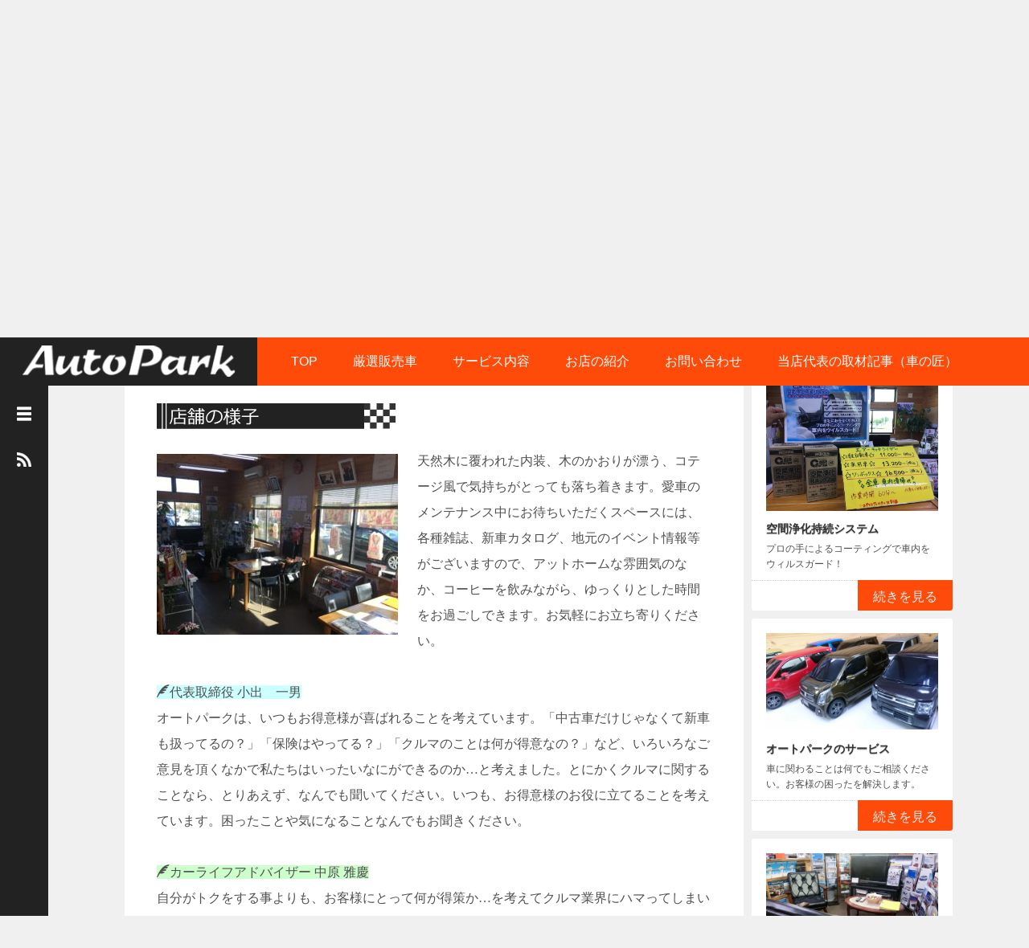

--- FILE ---
content_type: text/html; charset=UTF-8
request_url: https://autopark8.com/shop/?id=shop
body_size: 15997
content:
<!DOCTYPE html>
<html dir="ltr" lang="ja" prefix="og: https://ogp.me/ns#">
<head>
	<meta charset="UTF-8">
	<meta name="viewport" content="width=device-width, initial-scale=1.0">
	<meta http-equiv="X-UA-Compatible" content="IE=edge">

	<title>お店の紹介 - 埼玉県 本庄 整備工場 オートパーク 修理 車検 中古車 新車 買取 【埼玉県児玉郡美里町沼上1266-4】</title>
	<meta name="description" content="天然木に覆われた内装、木のかおりが漂う、コテージ風で気持ちがとっても落ち着きます。">
		<link rel="profile" href="http://gmpg.org/xfn/11">
	<link rel="pingback" href="https://autopark8.com/xmlrpc.php">

	
		<!-- All in One SEO 4.9.2 - aioseo.com -->
	<meta name="description" content="天然木に覆われた内装、木のかおりが漂う、コテージ風で気持ちがとっても落ち着きます。愛車のメンテナンス中にお待ち" />
	<meta name="robots" content="max-image-preview:large" />
	<link rel="canonical" href="https://autopark8.com/shop/" />
	<meta name="generator" content="All in One SEO (AIOSEO) 4.9.2" />
		<meta property="og:locale" content="ja_JP" />
		<meta property="og:site_name" content="埼玉県 本庄 整備工場 オートパーク 修理 車検 中古車 新車 買取 【埼玉県児玉郡美里町沼上1266-4】 - 埼玉県本庄市の森のクルマ屋さん" />
		<meta property="og:type" content="article" />
		<meta property="og:title" content="お店の紹介 - 埼玉県 本庄 整備工場 オートパーク 修理 車検 中古車 新車 買取 【埼玉県児玉郡美里町沼上1266-4】" />
		<meta property="og:description" content="天然木に覆われた内装、木のかおりが漂う、コテージ風で気持ちがとっても落ち着きます。愛車のメンテナンス中にお待ち" />
		<meta property="og:url" content="https://autopark8.com/shop/" />
		<meta property="article:published_time" content="2017-02-25T05:17:06+00:00" />
		<meta property="article:modified_time" content="2017-05-22T07:06:31+00:00" />
		<meta name="twitter:card" content="summary_large_image" />
		<meta name="twitter:title" content="お店の紹介 - 埼玉県 本庄 整備工場 オートパーク 修理 車検 中古車 新車 買取 【埼玉県児玉郡美里町沼上1266-4】" />
		<meta name="twitter:description" content="天然木に覆われた内装、木のかおりが漂う、コテージ風で気持ちがとっても落ち着きます。愛車のメンテナンス中にお待ち" />
		<script type="application/ld+json" class="aioseo-schema">
			{"@context":"https:\/\/schema.org","@graph":[{"@type":"BreadcrumbList","@id":"https:\/\/autopark8.com\/shop\/#breadcrumblist","itemListElement":[{"@type":"ListItem","@id":"https:\/\/autopark8.com#listItem","position":1,"name":"\u5bb6","item":"https:\/\/autopark8.com","nextItem":{"@type":"ListItem","@id":"https:\/\/autopark8.com\/shop\/#listItem","name":"\u304a\u5e97\u306e\u7d39\u4ecb"}},{"@type":"ListItem","@id":"https:\/\/autopark8.com\/shop\/#listItem","position":2,"name":"\u304a\u5e97\u306e\u7d39\u4ecb","previousItem":{"@type":"ListItem","@id":"https:\/\/autopark8.com#listItem","name":"\u5bb6"}}]},{"@type":"Organization","@id":"https:\/\/autopark8.com\/#organization","name":"\u57fc\u7389\u770c \u672c\u5e84 \u6574\u5099\u5de5\u5834 \u30aa\u30fc\u30c8\u30d1\u30fc\u30af \u4fee\u7406 \u8eca\u691c \u4e2d\u53e4\u8eca \u65b0\u8eca \u8cb7\u53d6 \u3010\u57fc\u7389\u770c\u5150\u7389\u90e1\u7f8e\u91cc\u753a\u6cbc\u4e0a1266-4\u3011","description":"\u57fc\u7389\u770c\u672c\u5e84\u5e02\u306e\u68ee\u306e\u30af\u30eb\u30de\u5c4b\u3055\u3093","url":"https:\/\/autopark8.com\/","logo":{"@type":"ImageObject","url":"https:\/\/autopark8.com\/wp-content\/uploads\/tcd-w\/logo.png?1725838171","@id":"https:\/\/autopark8.com\/shop\/#organizationLogo"},"image":{"@id":"https:\/\/autopark8.com\/shop\/#organizationLogo"}},{"@type":"WebPage","@id":"https:\/\/autopark8.com\/shop\/#webpage","url":"https:\/\/autopark8.com\/shop\/","name":"\u304a\u5e97\u306e\u7d39\u4ecb - \u57fc\u7389\u770c \u672c\u5e84 \u6574\u5099\u5de5\u5834 \u30aa\u30fc\u30c8\u30d1\u30fc\u30af \u4fee\u7406 \u8eca\u691c \u4e2d\u53e4\u8eca \u65b0\u8eca \u8cb7\u53d6 \u3010\u57fc\u7389\u770c\u5150\u7389\u90e1\u7f8e\u91cc\u753a\u6cbc\u4e0a1266-4\u3011","description":"\u5929\u7136\u6728\u306b\u8986\u308f\u308c\u305f\u5185\u88c5\u3001\u6728\u306e\u304b\u304a\u308a\u304c\u6f02\u3046\u3001\u30b3\u30c6\u30fc\u30b8\u98a8\u3067\u6c17\u6301\u3061\u304c\u3068\u3063\u3066\u3082\u843d\u3061\u7740\u304d\u307e\u3059\u3002\u611b\u8eca\u306e\u30e1\u30f3\u30c6\u30ca\u30f3\u30b9\u4e2d\u306b\u304a\u5f85\u3061","inLanguage":"ja","isPartOf":{"@id":"https:\/\/autopark8.com\/#website"},"breadcrumb":{"@id":"https:\/\/autopark8.com\/shop\/#breadcrumblist"},"image":{"@type":"ImageObject","url":"https:\/\/autopark8.com\/wp-content\/uploads\/2017\/02\/shop_i.jpg","@id":"https:\/\/autopark8.com\/shop\/#mainImage","width":1024,"height":336},"primaryImageOfPage":{"@id":"https:\/\/autopark8.com\/shop\/#mainImage"},"datePublished":"2017-02-25T14:17:06+09:00","dateModified":"2017-05-22T16:06:31+09:00"},{"@type":"WebSite","@id":"https:\/\/autopark8.com\/#website","url":"https:\/\/autopark8.com\/","name":"\u57fc\u7389\u770c \u672c\u5e84 \u6574\u5099\u5de5\u5834 \u30aa\u30fc\u30c8\u30d1\u30fc\u30af \u4fee\u7406 \u8eca\u691c \u4e2d\u53e4\u8eca \u65b0\u8eca \u8cb7\u53d6 \u3010\u57fc\u7389\u770c\u5150\u7389\u90e1\u7f8e\u91cc\u753a\u6cbc\u4e0a1266-4\u3011","description":"\u57fc\u7389\u770c\u672c\u5e84\u5e02\u306e\u68ee\u306e\u30af\u30eb\u30de\u5c4b\u3055\u3093","inLanguage":"ja","publisher":{"@id":"https:\/\/autopark8.com\/#organization"}}]}
		</script>
		<!-- All in One SEO -->

<link rel="alternate" type="application/rss+xml" title="埼玉県 本庄 整備工場 オートパーク 修理 車検 中古車 新車 買取 【埼玉県児玉郡美里町沼上1266-4】 &raquo; フィード" href="https://autopark8.com/feed/" />
<link rel="alternate" type="application/rss+xml" title="埼玉県 本庄 整備工場 オートパーク 修理 車検 中古車 新車 買取 【埼玉県児玉郡美里町沼上1266-4】 &raquo; コメントフィード" href="https://autopark8.com/comments/feed/" />
<link rel="alternate" title="oEmbed (JSON)" type="application/json+oembed" href="https://autopark8.com/wp-json/oembed/1.0/embed?url=https%3A%2F%2Fautopark8.com%2Fshop%2F" />
<link rel="alternate" title="oEmbed (XML)" type="text/xml+oembed" href="https://autopark8.com/wp-json/oembed/1.0/embed?url=https%3A%2F%2Fautopark8.com%2Fshop%2F&#038;format=xml" />
<style id='wp-img-auto-sizes-contain-inline-css' type='text/css'>
img:is([sizes=auto i],[sizes^="auto," i]){contain-intrinsic-size:3000px 1500px}
/*# sourceURL=wp-img-auto-sizes-contain-inline-css */
</style>
<style id='wp-emoji-styles-inline-css' type='text/css'>

	img.wp-smiley, img.emoji {
		display: inline !important;
		border: none !important;
		box-shadow: none !important;
		height: 1em !important;
		width: 1em !important;
		margin: 0 0.07em !important;
		vertical-align: -0.1em !important;
		background: none !important;
		padding: 0 !important;
	}
/*# sourceURL=wp-emoji-styles-inline-css */
</style>
<style id='wp-block-library-inline-css' type='text/css'>
:root{--wp-block-synced-color:#7a00df;--wp-block-synced-color--rgb:122,0,223;--wp-bound-block-color:var(--wp-block-synced-color);--wp-editor-canvas-background:#ddd;--wp-admin-theme-color:#007cba;--wp-admin-theme-color--rgb:0,124,186;--wp-admin-theme-color-darker-10:#006ba1;--wp-admin-theme-color-darker-10--rgb:0,107,160.5;--wp-admin-theme-color-darker-20:#005a87;--wp-admin-theme-color-darker-20--rgb:0,90,135;--wp-admin-border-width-focus:2px}@media (min-resolution:192dpi){:root{--wp-admin-border-width-focus:1.5px}}.wp-element-button{cursor:pointer}:root .has-very-light-gray-background-color{background-color:#eee}:root .has-very-dark-gray-background-color{background-color:#313131}:root .has-very-light-gray-color{color:#eee}:root .has-very-dark-gray-color{color:#313131}:root .has-vivid-green-cyan-to-vivid-cyan-blue-gradient-background{background:linear-gradient(135deg,#00d084,#0693e3)}:root .has-purple-crush-gradient-background{background:linear-gradient(135deg,#34e2e4,#4721fb 50%,#ab1dfe)}:root .has-hazy-dawn-gradient-background{background:linear-gradient(135deg,#faaca8,#dad0ec)}:root .has-subdued-olive-gradient-background{background:linear-gradient(135deg,#fafae1,#67a671)}:root .has-atomic-cream-gradient-background{background:linear-gradient(135deg,#fdd79a,#004a59)}:root .has-nightshade-gradient-background{background:linear-gradient(135deg,#330968,#31cdcf)}:root .has-midnight-gradient-background{background:linear-gradient(135deg,#020381,#2874fc)}:root{--wp--preset--font-size--normal:16px;--wp--preset--font-size--huge:42px}.has-regular-font-size{font-size:1em}.has-larger-font-size{font-size:2.625em}.has-normal-font-size{font-size:var(--wp--preset--font-size--normal)}.has-huge-font-size{font-size:var(--wp--preset--font-size--huge)}.has-text-align-center{text-align:center}.has-text-align-left{text-align:left}.has-text-align-right{text-align:right}.has-fit-text{white-space:nowrap!important}#end-resizable-editor-section{display:none}.aligncenter{clear:both}.items-justified-left{justify-content:flex-start}.items-justified-center{justify-content:center}.items-justified-right{justify-content:flex-end}.items-justified-space-between{justify-content:space-between}.screen-reader-text{border:0;clip-path:inset(50%);height:1px;margin:-1px;overflow:hidden;padding:0;position:absolute;width:1px;word-wrap:normal!important}.screen-reader-text:focus{background-color:#ddd;clip-path:none;color:#444;display:block;font-size:1em;height:auto;left:5px;line-height:normal;padding:15px 23px 14px;text-decoration:none;top:5px;width:auto;z-index:100000}html :where(.has-border-color){border-style:solid}html :where([style*=border-top-color]){border-top-style:solid}html :where([style*=border-right-color]){border-right-style:solid}html :where([style*=border-bottom-color]){border-bottom-style:solid}html :where([style*=border-left-color]){border-left-style:solid}html :where([style*=border-width]){border-style:solid}html :where([style*=border-top-width]){border-top-style:solid}html :where([style*=border-right-width]){border-right-style:solid}html :where([style*=border-bottom-width]){border-bottom-style:solid}html :where([style*=border-left-width]){border-left-style:solid}html :where(img[class*=wp-image-]){height:auto;max-width:100%}:where(figure){margin:0 0 1em}html :where(.is-position-sticky){--wp-admin--admin-bar--position-offset:var(--wp-admin--admin-bar--height,0px)}@media screen and (max-width:600px){html :where(.is-position-sticky){--wp-admin--admin-bar--position-offset:0px}}

/*# sourceURL=wp-block-library-inline-css */
</style><style id='global-styles-inline-css' type='text/css'>
:root{--wp--preset--aspect-ratio--square: 1;--wp--preset--aspect-ratio--4-3: 4/3;--wp--preset--aspect-ratio--3-4: 3/4;--wp--preset--aspect-ratio--3-2: 3/2;--wp--preset--aspect-ratio--2-3: 2/3;--wp--preset--aspect-ratio--16-9: 16/9;--wp--preset--aspect-ratio--9-16: 9/16;--wp--preset--color--black: #000000;--wp--preset--color--cyan-bluish-gray: #abb8c3;--wp--preset--color--white: #ffffff;--wp--preset--color--pale-pink: #f78da7;--wp--preset--color--vivid-red: #cf2e2e;--wp--preset--color--luminous-vivid-orange: #ff6900;--wp--preset--color--luminous-vivid-amber: #fcb900;--wp--preset--color--light-green-cyan: #7bdcb5;--wp--preset--color--vivid-green-cyan: #00d084;--wp--preset--color--pale-cyan-blue: #8ed1fc;--wp--preset--color--vivid-cyan-blue: #0693e3;--wp--preset--color--vivid-purple: #9b51e0;--wp--preset--gradient--vivid-cyan-blue-to-vivid-purple: linear-gradient(135deg,rgb(6,147,227) 0%,rgb(155,81,224) 100%);--wp--preset--gradient--light-green-cyan-to-vivid-green-cyan: linear-gradient(135deg,rgb(122,220,180) 0%,rgb(0,208,130) 100%);--wp--preset--gradient--luminous-vivid-amber-to-luminous-vivid-orange: linear-gradient(135deg,rgb(252,185,0) 0%,rgb(255,105,0) 100%);--wp--preset--gradient--luminous-vivid-orange-to-vivid-red: linear-gradient(135deg,rgb(255,105,0) 0%,rgb(207,46,46) 100%);--wp--preset--gradient--very-light-gray-to-cyan-bluish-gray: linear-gradient(135deg,rgb(238,238,238) 0%,rgb(169,184,195) 100%);--wp--preset--gradient--cool-to-warm-spectrum: linear-gradient(135deg,rgb(74,234,220) 0%,rgb(151,120,209) 20%,rgb(207,42,186) 40%,rgb(238,44,130) 60%,rgb(251,105,98) 80%,rgb(254,248,76) 100%);--wp--preset--gradient--blush-light-purple: linear-gradient(135deg,rgb(255,206,236) 0%,rgb(152,150,240) 100%);--wp--preset--gradient--blush-bordeaux: linear-gradient(135deg,rgb(254,205,165) 0%,rgb(254,45,45) 50%,rgb(107,0,62) 100%);--wp--preset--gradient--luminous-dusk: linear-gradient(135deg,rgb(255,203,112) 0%,rgb(199,81,192) 50%,rgb(65,88,208) 100%);--wp--preset--gradient--pale-ocean: linear-gradient(135deg,rgb(255,245,203) 0%,rgb(182,227,212) 50%,rgb(51,167,181) 100%);--wp--preset--gradient--electric-grass: linear-gradient(135deg,rgb(202,248,128) 0%,rgb(113,206,126) 100%);--wp--preset--gradient--midnight: linear-gradient(135deg,rgb(2,3,129) 0%,rgb(40,116,252) 100%);--wp--preset--font-size--small: 13px;--wp--preset--font-size--medium: 20px;--wp--preset--font-size--large: 36px;--wp--preset--font-size--x-large: 42px;--wp--preset--spacing--20: 0.44rem;--wp--preset--spacing--30: 0.67rem;--wp--preset--spacing--40: 1rem;--wp--preset--spacing--50: 1.5rem;--wp--preset--spacing--60: 2.25rem;--wp--preset--spacing--70: 3.38rem;--wp--preset--spacing--80: 5.06rem;--wp--preset--shadow--natural: 6px 6px 9px rgba(0, 0, 0, 0.2);--wp--preset--shadow--deep: 12px 12px 50px rgba(0, 0, 0, 0.4);--wp--preset--shadow--sharp: 6px 6px 0px rgba(0, 0, 0, 0.2);--wp--preset--shadow--outlined: 6px 6px 0px -3px rgb(255, 255, 255), 6px 6px rgb(0, 0, 0);--wp--preset--shadow--crisp: 6px 6px 0px rgb(0, 0, 0);}:where(.is-layout-flex){gap: 0.5em;}:where(.is-layout-grid){gap: 0.5em;}body .is-layout-flex{display: flex;}.is-layout-flex{flex-wrap: wrap;align-items: center;}.is-layout-flex > :is(*, div){margin: 0;}body .is-layout-grid{display: grid;}.is-layout-grid > :is(*, div){margin: 0;}:where(.wp-block-columns.is-layout-flex){gap: 2em;}:where(.wp-block-columns.is-layout-grid){gap: 2em;}:where(.wp-block-post-template.is-layout-flex){gap: 1.25em;}:where(.wp-block-post-template.is-layout-grid){gap: 1.25em;}.has-black-color{color: var(--wp--preset--color--black) !important;}.has-cyan-bluish-gray-color{color: var(--wp--preset--color--cyan-bluish-gray) !important;}.has-white-color{color: var(--wp--preset--color--white) !important;}.has-pale-pink-color{color: var(--wp--preset--color--pale-pink) !important;}.has-vivid-red-color{color: var(--wp--preset--color--vivid-red) !important;}.has-luminous-vivid-orange-color{color: var(--wp--preset--color--luminous-vivid-orange) !important;}.has-luminous-vivid-amber-color{color: var(--wp--preset--color--luminous-vivid-amber) !important;}.has-light-green-cyan-color{color: var(--wp--preset--color--light-green-cyan) !important;}.has-vivid-green-cyan-color{color: var(--wp--preset--color--vivid-green-cyan) !important;}.has-pale-cyan-blue-color{color: var(--wp--preset--color--pale-cyan-blue) !important;}.has-vivid-cyan-blue-color{color: var(--wp--preset--color--vivid-cyan-blue) !important;}.has-vivid-purple-color{color: var(--wp--preset--color--vivid-purple) !important;}.has-black-background-color{background-color: var(--wp--preset--color--black) !important;}.has-cyan-bluish-gray-background-color{background-color: var(--wp--preset--color--cyan-bluish-gray) !important;}.has-white-background-color{background-color: var(--wp--preset--color--white) !important;}.has-pale-pink-background-color{background-color: var(--wp--preset--color--pale-pink) !important;}.has-vivid-red-background-color{background-color: var(--wp--preset--color--vivid-red) !important;}.has-luminous-vivid-orange-background-color{background-color: var(--wp--preset--color--luminous-vivid-orange) !important;}.has-luminous-vivid-amber-background-color{background-color: var(--wp--preset--color--luminous-vivid-amber) !important;}.has-light-green-cyan-background-color{background-color: var(--wp--preset--color--light-green-cyan) !important;}.has-vivid-green-cyan-background-color{background-color: var(--wp--preset--color--vivid-green-cyan) !important;}.has-pale-cyan-blue-background-color{background-color: var(--wp--preset--color--pale-cyan-blue) !important;}.has-vivid-cyan-blue-background-color{background-color: var(--wp--preset--color--vivid-cyan-blue) !important;}.has-vivid-purple-background-color{background-color: var(--wp--preset--color--vivid-purple) !important;}.has-black-border-color{border-color: var(--wp--preset--color--black) !important;}.has-cyan-bluish-gray-border-color{border-color: var(--wp--preset--color--cyan-bluish-gray) !important;}.has-white-border-color{border-color: var(--wp--preset--color--white) !important;}.has-pale-pink-border-color{border-color: var(--wp--preset--color--pale-pink) !important;}.has-vivid-red-border-color{border-color: var(--wp--preset--color--vivid-red) !important;}.has-luminous-vivid-orange-border-color{border-color: var(--wp--preset--color--luminous-vivid-orange) !important;}.has-luminous-vivid-amber-border-color{border-color: var(--wp--preset--color--luminous-vivid-amber) !important;}.has-light-green-cyan-border-color{border-color: var(--wp--preset--color--light-green-cyan) !important;}.has-vivid-green-cyan-border-color{border-color: var(--wp--preset--color--vivid-green-cyan) !important;}.has-pale-cyan-blue-border-color{border-color: var(--wp--preset--color--pale-cyan-blue) !important;}.has-vivid-cyan-blue-border-color{border-color: var(--wp--preset--color--vivid-cyan-blue) !important;}.has-vivid-purple-border-color{border-color: var(--wp--preset--color--vivid-purple) !important;}.has-vivid-cyan-blue-to-vivid-purple-gradient-background{background: var(--wp--preset--gradient--vivid-cyan-blue-to-vivid-purple) !important;}.has-light-green-cyan-to-vivid-green-cyan-gradient-background{background: var(--wp--preset--gradient--light-green-cyan-to-vivid-green-cyan) !important;}.has-luminous-vivid-amber-to-luminous-vivid-orange-gradient-background{background: var(--wp--preset--gradient--luminous-vivid-amber-to-luminous-vivid-orange) !important;}.has-luminous-vivid-orange-to-vivid-red-gradient-background{background: var(--wp--preset--gradient--luminous-vivid-orange-to-vivid-red) !important;}.has-very-light-gray-to-cyan-bluish-gray-gradient-background{background: var(--wp--preset--gradient--very-light-gray-to-cyan-bluish-gray) !important;}.has-cool-to-warm-spectrum-gradient-background{background: var(--wp--preset--gradient--cool-to-warm-spectrum) !important;}.has-blush-light-purple-gradient-background{background: var(--wp--preset--gradient--blush-light-purple) !important;}.has-blush-bordeaux-gradient-background{background: var(--wp--preset--gradient--blush-bordeaux) !important;}.has-luminous-dusk-gradient-background{background: var(--wp--preset--gradient--luminous-dusk) !important;}.has-pale-ocean-gradient-background{background: var(--wp--preset--gradient--pale-ocean) !important;}.has-electric-grass-gradient-background{background: var(--wp--preset--gradient--electric-grass) !important;}.has-midnight-gradient-background{background: var(--wp--preset--gradient--midnight) !important;}.has-small-font-size{font-size: var(--wp--preset--font-size--small) !important;}.has-medium-font-size{font-size: var(--wp--preset--font-size--medium) !important;}.has-large-font-size{font-size: var(--wp--preset--font-size--large) !important;}.has-x-large-font-size{font-size: var(--wp--preset--font-size--x-large) !important;}
/*# sourceURL=global-styles-inline-css */
</style>

<style id='classic-theme-styles-inline-css' type='text/css'>
/*! This file is auto-generated */
.wp-block-button__link{color:#fff;background-color:#32373c;border-radius:9999px;box-shadow:none;text-decoration:none;padding:calc(.667em + 2px) calc(1.333em + 2px);font-size:1.125em}.wp-block-file__button{background:#32373c;color:#fff;text-decoration:none}
/*# sourceURL=/wp-includes/css/classic-themes.min.css */
</style>
<link rel='stylesheet' id='contact-form-7-css' href='https://autopark8.com/wp-content/plugins/contact-form-7/includes/css/styles.css?ver=6.1.4' type='text/css' media='all' />
<link rel='stylesheet' id='default-icon-styles-css' href='https://autopark8.com/wp-content/plugins/svg-vector-icon-plugin/public/../admin/css/wordpress-svg-icon-plugin-style.min.css?ver=2.1' type='text/css' media='all' />
<link rel='stylesheet' id='_tk-bootstrap-wp-css' href='https://autopark8.com/wp-content/themes/focus_tcd030/includes/css/bootstrap-wp.css?ver=2.1' type='text/css' media='all' />
<link rel='stylesheet' id='_tk-bootstrap-css' href='https://autopark8.com/wp-content/themes/focus_tcd030/includes/resources/bootstrap/css/bootstrap.min.css?ver=2.1' type='text/css' media='all' />
<link rel='stylesheet' id='_tk-font-awesome-css' href='https://autopark8.com/wp-content/themes/focus_tcd030/includes/css/font-awesome.min.css?ver=4.1.0' type='text/css' media='all' />
<link rel='stylesheet' id='_tk-style-css' href='https://autopark8.com/wp-content/themes/focus_tcd030/style.css?ver=2.1' type='text/css' media='all' />
<script type="text/javascript" src="https://autopark8.com/wp-includes/js/jquery/jquery.min.js?ver=3.7.1" id="jquery-core-js"></script>
<script type="text/javascript" src="https://autopark8.com/wp-includes/js/jquery/jquery-migrate.min.js?ver=3.4.1" id="jquery-migrate-js"></script>
<script type="text/javascript" src="https://autopark8.com/wp-content/themes/focus_tcd030/includes/resources/bootstrap/js/bootstrap.min.js?ver=6.9" id="_tk-bootstrapjs-js"></script>
<script type="text/javascript" src="https://autopark8.com/wp-content/themes/focus_tcd030/includes/js/bootstrap-wp.js?ver=6.9" id="_tk-bootstrapwp-js"></script>
<link rel="https://api.w.org/" href="https://autopark8.com/wp-json/" /><link rel="alternate" title="JSON" type="application/json" href="https://autopark8.com/wp-json/wp/v2/pages/112" /><link rel='shortlink' href='https://autopark8.com/?p=112' />
<link rel="icon" href="https://autopark8.com/wp-content/uploads/2020/08/8logo-100x100.gif" sizes="32x32" />
<link rel="icon" href="https://autopark8.com/wp-content/uploads/2020/08/8logo.gif" sizes="192x192" />
<link rel="apple-touch-icon" href="https://autopark8.com/wp-content/uploads/2020/08/8logo.gif" />
<meta name="msapplication-TileImage" content="https://autopark8.com/wp-content/uploads/2020/08/8logo.gif" />
<style id="yellow-pencil">
/*
	The following CSS codes are created by the YellowPencil plugin.
	https://yellowpencil.waspthemes.com/
*/
#content .inner .page-title{text-shadow:rgba(0, 0, 0, 0.3) 0px 1px 1px;}#content .inner p{text-shadow:none;}.pt20 .page-title{text-shadow:rgb(255, 255, 255) 1px 1px 0px, rgb(170, 170, 170) 2px 2px 0px;}
</style>	<link rel="stylesheet" href="https://autopark8.com/wp-content/themes/focus_tcd030/focus.css?ver=2.1" type="text/css" />
	<link rel="stylesheet" href="//maxcdn.bootstrapcdn.com/font-awesome/4.3.0/css/font-awesome.min.css">

		<script type="text/javascript" src="https://autopark8.com/wp-content/themes/focus_tcd030/js/jscript.js"></script>
	<script src="https://autopark8.com/wp-content/themes/focus_tcd030/js/comment.js?ver=2.1"></script>
	<link rel="stylesheet" href="https://autopark8.com/wp-content/themes/focus_tcd030/comment-style.css" type="text/css" />

	<style type="text/css">
		body{
			font-size: 16px;
		}

		#logo_image #logo{
			text-align: center		}

		.mCSB_scrollTools .mCSB_draggerRail{
			background-color: rgb(100,100,100);
		}

		.mCSB_scrollTools .mCSB_dragger .mCSB_dragger_bar{
			background-color: #444444;
		}

		#sidebar, .social-wrap, .logo-wrap, .article-time{
			background-color:#222222;
		}

		#navbar{
			background:#FF4B0A;
		}

		.navbar-shadow-right{
			box-shadow: inset -40px 0 40px -7px #FF4B0A;
		}

		.navbar-shadow-left{
			box-shadow: inset 40px 0 40px -7px #FF4B0A;
		}

		.post-links div{
			background-color:#FF4B0A;
			color:white;
		}


		.post-links div:hover{
			background-color:#222222;
			color:white;
		}

		.tile .read-more:hover{
			background:#222222;
		}

		.tile .read-more{
			background:#FF4B0A;
		}

		ul.nav li a:hover{
			background:transparent;
			color:#222222;
		}

			@-webkit-keyframes shine {
				100% {
					left: 125%;
				}
			}
			@keyframes shine {
				100% {
					left: 125%;
				}
			}

		.hover-tile{
			border-radius:3px;

			
					}

		#related_posts .hover-tile {
				-ms-transform: translate(0px, 0px);
				-webkit-transform: translate(0px, 0px);
				transform: translate(0px, 0px);
				-ms-transform: scale(1, 1);
				-webkit-transform: scale(1, 1);
				transform: scale(1, 1);
		}

					.hover-tile .img-wrap{
				position: relative;
				overflow:hidden;

			  -moz-transition:    all .75s;
			  -webkit-transition: all .75s;
			  -o-transition:      all .75s;
			  -ms-transition:     all .75s;
			  transition:         all .75s;
			}

			.hover-tile .img-wrap:hover{
				filter: grayscale(100%);
				-webkit-filter: grayscale(100%);
			}

			.hover-tile .img-wrap::before{
				position: absolute;
				top: 0;
				left: -75%;
				z-index: 2;
				display: block;
				content: '';
				width: 50%;
				height: 100%;
				background: -webkit-linear-gradient(left, rgba(255,255,255,0) 0%, rgba(255,255,255,.3) 100%);
				background: linear-gradient(to right, rgba(255,255,255,0) 0%, rgba(255,255,255,.3) 100%);
				-webkit-transform: skewX(-25deg);
				transform: skewX(-25deg);
			}

			.hover-tile .img-wrap:hover::before{
				-webkit-animation: shine .75s;
				animation: shine .75s;
			}
		
		
		







			.example-image-1 div{
				position: relative;
				overflow:hidden;

			  -moz-transition:    all .75s;
			  -webkit-transition: all .75s;
			  -o-transition:      all .75s;
			  -ms-transition:     all .75s;
			  transition:         all .75s;
			}

			.example-image-1 div::before{
				filter: grayscale(100%);
				-webkit-filter: grayscale(100%);
			}

			.example-image-1 div:hover::before{
				position: absolute;
				top: 0;
				left: -75%;
				z-index: 2;
				display: block;
				content: '';
				width: 50%;
				height: 100%;
				background: -webkit-linear-gradient(left, rgba(255,255,255,0) 0%, rgba(255,255,255,.3) 100%);
				background: linear-gradient(to right, rgba(255,255,255,0) 0%, rgba(255,255,255,.3) 100%);
				-webkit-transform: skewX(-25deg);
				transform: skewX(-25deg);
			}

			.example-image-2 img {
			  -moz-transition:    all .75s;
			  -webkit-transition: all .75s;
			  -o-transition:      all .75s;
			  -ms-transition:     all .75s;
			  transition:         all .75s;
			}
			.example-image-2 img:hover {
				opacity: 0.6;
			}

			.example-image-3 img:hover{
				-ms-transform: scale(1.3, 1.3);
				-webkit-transform: scale(1.3, 1.3);
				transform: scale(1.3, 1.3);
			}








		.show-tile{
			opacity: 1 !important;

			-ms-transform: none;
			-webkit-transform: none;
			transform: none;
		}



	</style>
	<!-- フッターメニュー -->
	<script src="//ajax.googleapis.com/ajax/libs/jquery/1.11.0/jquery.min.js"></script>
	<link rel="stylesheet" type="text/css" href="https://autopark8.com/wp-content/themes/focus_tcd030/footer.css">
	<!-- 在庫連動 -->
	<link rel="stylesheet" type="text/css" href="https://autopark8.com/wp-content/themes/focus_tcd030/carstyle.css">

<!-- Global site tag (gtag.js) - Google Analytics -->
<script async src="https://www.googletagmanager.com/gtag/js?id=G-BK820YCF4V"></script>
<script>
  window.dataLayer = window.dataLayer || [];
  function gtag(){dataLayer.push(arguments);}
  gtag('js', new Date());

  gtag('config', 'G-BK820YCF4V');
</script>

<link rel='stylesheet' id='tinyjpfont-styles-css' href='https://autopark8.com/wp-content/plugins/japanese-font-for-tinymce/addfont.css?ver=2.1' type='text/css' media='all' />
</head>

<body class="wp-singular page-template-default page page-id-112 wp-theme-focus_tcd030 non-logged-in">
<!-- リンクスクロール -->
<script type="text/javascript">
$(window).on('load', function() {
    var url = $(location).attr('href');
    if(url.indexOf("?id=") != -1){
        var id = url.split("?id=");
        var $target = $('#' + id[id.length - 1]);
        if($target.length){
            var pos = $target.offset().top - 73;
            $("html, body").animate({scrollTop:pos}, 2500);
        }
    }
});
</script>

	
<header id="masthead" class="site-header" role="banner">
	<div class="container-fluid">
		<div class="row navbar-wrap">
				<div id="logo-wrap" class="col-sm-3 text-center logo-wrap">
					<div id='logo_image'>
<div id="logo" style="top:0px; left:0px;"><a href=" https://autopark8.com/" title="埼玉県 本庄 整備工場 オートパーク 修理 車検 中古車 新車 買取 【埼玉県児玉郡美里町沼上1266-4】" data-label="埼玉県 本庄 整備工場 オートパーク 修理 車検 中古車 新車 買取 【埼玉県児玉郡美里町沼上1266-4】"><img src="https://autopark8.com/wp-content/uploads/tcd-w/logo.png?1768738285" alt="埼玉県 本庄 整備工場 オートパーク 修理 車検 中古車 新車 買取 【埼玉県児玉郡美里町沼上1266-4】" title="埼玉県 本庄 整備工場 オートパーク 修理 車検 中古車 新車 買取 【埼玉県児玉郡美里町沼上1266-4】" /></a></div>
</div>
				</div>
			<div class="col-sm-9 menu-wrap">
				<div id="navbar" class="navbar">
					<!-- The WordPress Menu goes here -->
					<div class="menu-autopark8-container"><ul id="main-menu" class="nav navbar-nav"><li id="menu-item-26" class="menu-item menu-item-type-custom menu-item-object-custom menu-item-home menu-item-26"><a href="https://autopark8.com/">TOP</a></li>
<li id="menu-item-127" class="menu-item menu-item-type-post_type menu-item-object-page menu-item-127"><a href="https://autopark8.com/stock/">厳選販売車</a></li>
<li id="menu-item-126" class="menu-item menu-item-type-post_type menu-item-object-page menu-item-126"><a href="https://autopark8.com/service/">サービス内容</a></li>
<li id="menu-item-121" class="menu-item menu-item-type-post_type menu-item-object-page current-menu-item page_item page-item-112 current_page_item menu-item-121"><a href="https://autopark8.com/shop/" aria-current="page">お店の紹介</a></li>
<li id="menu-item-130" class="menu-item menu-item-type-post_type menu-item-object-page menu-item-130"><a href="https://autopark8.com/contact/">お問い合わせ</a></li>
<li id="menu-item-131" class="menu-item menu-item-type-custom menu-item-object-custom menu-item-131"><a href="http://cars-takumi.net/detail145.php">当店代表の取材記事（車の匠）</a></li>
</ul></div> 
					<div class="navbar-shadow-right visible-xs visible-sm"></div>
					<div class="navbar-shadow-left visible-xs visible-sm"></div>

					<div id="arrow-right" class="arrow-right visible-xs visible-sm">
						<span class="fa fa-angle-right"></span>
					</div>

					<div id="arrow-left" style="display:none" class="arrow-left visible-xs visible-sm">
						<span class="fa fa-angle-left"></span>
					</div>
				</div><!-- .navbar -->

			</div>
		</div>
	</div><!-- .container -->
</header><!-- #masthead -->


<div id="sidebar">

  <div class="social-wrap">
    <div id="open-left-menu" class="social-button" style="padding-top:20px; margin-top:0px"><img src="https://autopark8.com/wp-content/themes/focus_tcd030/images/menu.png" style='height:24px; padding-top:6px;' /></div>
    <div id="close-left-menu" class="social-button" style="display:none"><img src="https://autopark8.com/wp-content/themes/focus_tcd030/images/cross.png" style='height:24px; padding-top:6px;' /></div>

    
    
    
          <a href="https://autopark8.com/feed/">
        <div class="social-button"><img src="https://autopark8.com/wp-content/themes/focus_tcd030/images/rss.png" style="width:18px" /></div>
      </a>
      </div>

  <div class="widget-wrap">
    <aside id="nav_menu-2" class="widget widget_nav_menu"><h3 class="widget-title">サービスメニュー</h3><div class="menu-autopark8-container"><ul id="menu-autopark8" class="menu"><li class="menu-item menu-item-type-custom menu-item-object-custom menu-item-home menu-item-26"><a href="https://autopark8.com/">TOP</a></li>
<li class="menu-item menu-item-type-post_type menu-item-object-page menu-item-127"><a href="https://autopark8.com/stock/">厳選販売車</a></li>
<li class="menu-item menu-item-type-post_type menu-item-object-page menu-item-126"><a href="https://autopark8.com/service/">サービス内容</a></li>
<li class="menu-item menu-item-type-post_type menu-item-object-page current-menu-item page_item page-item-112 current_page_item menu-item-121"><a href="https://autopark8.com/shop/" aria-current="page">お店の紹介</a></li>
<li class="menu-item menu-item-type-post_type menu-item-object-page menu-item-130"><a href="https://autopark8.com/contact/">お問い合わせ</a></li>
<li class="menu-item menu-item-type-custom menu-item-object-custom menu-item-131"><a href="http://cars-takumi.net/detail145.php">当店代表の取材記事（車の匠）</a></li>
</ul></div></aside>    <div style="height:40px"></div>
  </div>

</div>
<div class="main-content">
	<div class="container-fluid">
		<div class="row">
			<div id="main-content-outer" class="col-xs-12 no-padding">
				<div id="content">
	<article id="post-112" class="tile tile-main">
	<div class="entry-content">
					<div class="entry-content-thumbnail">
												<img width="770" height="336" src="https://autopark8.com/wp-content/uploads/2017/02/shop_i-770x336.jpg" class="attachment-single-thumbnail size-single-thumbnail wp-post-image" alt="" decoding="async" fetchpriority="high" />			</div>
				<div class="entry-content-inner pt20">
			<h2 class="page-title mb10">お店の紹介</h2>
			<h3><a id="shop"></a><img decoding="async" class="alignnone size-full wp-image-507" src="https://autopark8.com/wp-content/uploads/2017/03/bar_te.png" alt="" width="297" height="36" /></h3>
<p><img decoding="async" class="size-medium wp-image-174 alignleft" src="https://autopark8.com/wp-content/uploads/2017/02/shop8-300x225.jpg" alt="" width="300" height="225" />天然木に覆われた内装、木のかおりが漂う、コテージ風で気持ちがとっても落ち着きます。愛車のメンテナンス中にお待ちいただくスペースには、各種雑誌、新車カタログ、地元のイベント情報等がございますので、アットホームな雰囲気のなか、コーヒーを飲みながら、ゆっくりとした時間をお過ごしできます。お気軽にお立ち寄りください。</p>
<p><span style="background-color: #ccffff;"><i class="wp-svg-quill quill"></i></span><span style="background-color: #ccffff; font-family: Huifont;">代表取締役 小出　一男</span><br />
<span style="font-family: Huifont;">オートパークは、いつもお得意様が喜ばれることを考えています。「中古車だけじゃなくて新車も扱ってるの？」「保険はやってる？」「クルマのことは何が得意なの？」など、いろいろなご意見を頂くなかで私たちはいったいなにができるのか…と考えました。とにかくクルマに関することなら、とりあえず、なんでも聞いてください。いつも、お得意様のお役に立てることを考えています。困ったことや気になることなんでもお聞きください。</span></p>
<p><span style="background-color: #ccffcc;"><i class="wp-svg-quill quill"></i></span><span style="background-color: #ccffcc; font-family: Huifont;">カーライフアドバイザー 中原 雅慶</span><br />
<span style="font-family: Huifont;"> 自分がトクをする事よりも、お客様にとって何が得策か&#8230;を考えてクルマ業界にハマってしまいました。オートパークはそんな私にぴったりの町の車屋さんです。</span><br />
<span style="font-family: Huifont;"> 新車、中古車、福祉車輌、ビジネス車輌あらゆることにお応えします。</span><br />
<span style="font-family: Huifont;"> できないことはないと突き進んで歩んできたこの仕事。ぜひわたくしにお声かけください。</span></p>
<h3><img loading="lazy" decoding="async" class="alignnone size-full wp-image-501" src="https://autopark8.com/wp-content/uploads/2017/03/bar_c.png" alt="" width="297" height="35" /></h3>
<table style="margin: 0 auto;">
<tbody>
<tr>
<td>商号</td>
<td>株式会社 オートパーク</td>
</tr>
<tr>
<td>所在地</td>
<td>〒367-0105　　埼玉県児玉郡美里町沼上1266-4</td>
</tr>
<tr>
<td>TEL / FAX</td>
<td>TEL 0495-76-4405 　FAX 0495-76-4403</td>
</tr>
<tr>
<td>営業時間</td>
<td>9：00 ～ 18：00</td>
</tr>
<tr>
<td>休業日</td>
<td>毎週火曜日・年末年始・GW・お盆</td>
</tr>
<tr>
<td>代表者</td>
<td>小出 一男</td>
</tr>
<tr>
<td>事業内容</td>
<td>車輌販売・買取・一般整備・車検・鈑金塗装・保険</td>
</tr>
</tbody>
</table>
<p>&nbsp;</p>
<p>国内全メーカー車種 取扱いしております。お車のことならどんな事でもお気軽にお問い合わせ下さい。オートパークは、皆様のお役に立てますよう社員一同、ご来店を心よりお待ちいたしております。</p>
<p><img loading="lazy" decoding="async" class="wp-image-219 size-full aligncenter" src="https://autopark8.com/wp-content/uploads/2017/03/catalog.jpg" alt="" width="1024" height="400" /></p>
		</div>
	</div><!-- .entry-content -->
</article><!-- #post-## --><div class="tile hover-tile welcome-tile" style="width:510px;">
	<div class="inner">
		<div class="img-wrap no-overflow" style="border-right:18px solid transparent; border-left:18px solid transparent; border-top:18px solid transparent;">
			<img width="770" height="453" src="https://autopark8.com/wp-content/uploads/2017/03/greeting1024-1.jpg" class="attachment-size3 size-size3 wp-post-image">
		</div>
		<header>
			<h2 class="page-title">みなさまから選んでいただけるお店を目指して！</h2>
			<p style="font-size:14px;">弊社は、カーライフに関わる車検整備・自動車修理・部品パーツ販売取付・新車・中古車販売を全般に
			取り扱いさせていただいております。今日の情報社会、時代がかわる過程においてカーライフのあり方も大きく変化しております。お客様にご納得いただける充実したサービスとは、お客様にとって、今、何が必要とされているかをお聞きし、ご提案すること。
			地域へ密着し、信頼関係のもと、お客様にとって最適なカーライフを送れるお手伝いをさせていただきます。時代変化への適応と、お客様目線に沿ったカーライフサポーターを目指します。<br><br>
			株式会社 オートパーク<br>
			代表取締役　小出一男</p><br>
		</header>
	</div>
</div>


<div class="tile hover-tile welcome-tile" style="width:250px;">
	<div class="inner">
		<div class="img-wrap no-overflow" style="border-right:18px solid transparent; border-left:18px solid transparent; border-top:18px solid transparent;">
			<a href="https://ameblo.jp/autopark-8">
			<img src="https://autopark8.com/wp-content/uploads/2020/11/brog_02.png" class="attachment-size2 size-size2 wp-post-image">
			</a>			
		</div>
		<header>
		<div>
								[2020.04.11]<br>
				　<a href="https://ameblo.jp/autopark-8/entry-12588755898.html" target="_blank"  style="font-size:12px;">おススメの一台！！！</a><br>
								[2020.04.08]<br>
				　<a href="https://ameblo.jp/autopark-8/entry-12588061070.html" target="_blank"  style="font-size:12px;">車内抗菌どうでしょうか！！！僕のおススメです！！！！！！</a><br>
								[2020.02.09]<br>
				　<a href="https://ameblo.jp/autopark-8/entry-12573879073.html" target="_blank"  style="font-size:12px;">久しぶりの更新となります。</a><br>
								[2019.12.23]<br>
				　<a href="https://ameblo.jp/autopark-8/entry-12561647581.html" target="_blank"  style="font-size:12px;">明日はクリスマスイブ</a><br>
						</div>
		</header>

	</div>
</div>

<!--5%還元-->
<div class="tile hover-tile welcome-tile" style="width:250px;">
	<div class="inner">
		<div class="img-wrap no-overflow" style="border-right:18px solid transparent; border-left:18px solid transparent; border-top:18px solid transparent;">
			<img src="https://autopark8.com/wp-content/uploads/2020/07/top_kuukanjouka.jpg" class="attachment-size3 size-size3 wp-post-image">
		</div>
		<header>
			<h2 class="page-title" style="font-size:14px;">空間浄化持続システム</h2>
			<p style="font-size:12px;">プロの手によるコーティングで車内をウィルスガード！</p>
		</header>

			<footer class="entry-meta">
				<a href="https://autopark8.com/wp-content/uploads/2020/07/top_kuukanjouka.jpg" class="read-more" target="_blank">続きを見る</a>
				<span class="time" style="padding-left:18px;"></span>
			</footer>
	</div>
</div>


<div class="tile hover-tile welcome-tile" style="width:250px;">
	<div class="inner">
		<div class="img-wrap no-overflow" style="border-right:18px solid transparent; border-left:18px solid transparent; border-top:18px solid transparent;">
			<a href="https://autopark8.com/service">
			<img src="https://autopark8.com/wp-content/uploads/2017/03/m-car1.jpg" class="attachment-size3 size-size3 wp-post-image">
			</a>
		</div>
		<header>
			<h2 class="page-title">
			<a href="https://autopark8.com/service" rel="bookmark">オートパークのサービス</a></h2>
			<p style="font-size:12px;">車に関わることは何でもご相談ください。お客様の困ったを解決します。</p>
		</header>

			<footer class="entry-meta">
				<a href="https://autopark8.com/service" class="read-more">続きを見る</a>
				<span class="time" style="padding-left:18px;"></span>
			</footer>
	</div>
</div>

<div class="tile hover-tile welcome-tile" style="width:250px;">
	<div class="inner">
		<div class="img-wrap no-overflow" style="border-right:18px solid transparent; border-left:18px solid transparent; border-top:18px solid transparent;">
			<a href="https://autopark8.com/shop/shop?id=shop">
			<img src="https://autopark8.com/wp-content/uploads/2017/03/r-room1.jpg" class="attachment-size3 size-size3 wp-post-image">
			</a>
		</div>
		<header>
			<h2 class="page-title">
			<a href="https://autopark8.com/shop/shop?id=shop" rel="bookmark">お店のご紹介</a></h2>
			<p style="font-size:12px;">森の中のくるま屋さん。お待ちいただく間も、作業が終わるまで、ゆっくりおくつろぎいただけます。</p>
		</header>

			<footer class="entry-meta">
				<a href="https://autopark8.com/shop/shop?id=shop" class="read-more">続きを見る</a>
				<span class="time" style="padding-left:18px;"></span>
			</footer>
	</div>
</div>
<div class="tile hover-tile welcome-tile" style="width:250px;">
	<div class="inner">
		<div class="img-wrap no-overflow" style="border-right:18px solid transparent; border-left:18px solid transparent; border-top:18px solid transparent;">
			<a href="https://autopark8.com/service?id=tire-a">
			<img src="https://autopark8.com/wp-content/uploads/2017/02/tire3.jpg" class="attachment-size3 size-size3 wp-post-image">
			</a>
		</div>
		<header>
			<h2 class="page-title">
			<a href="https://autopark8.com/service?id=tire-a" rel="bookmark">タイヤ預かりサービス</a></h2>
			<p style="font-size:12px;">保管場所やタイヤを持ち運ぶことが大変でお困りの方、ぜひご利用ください。</p>
		</header>

			<footer class="entry-meta">
				<a href="https://autopark8.com/service?id=tire-a" class="read-more">続きを見る</a>
				<span class="time" style="padding-left:18px;"></span>
			</footer>
	</div>
</div>

<div class="tile hover-tile welcome-tile" style="width:250px;">
	<div class="inner">
		<div class="img-wrap no-overflow" style="border-right:18px solid transparent; border-left:18px solid transparent; border-top:18px solid transparent;">
			<a href="https://autopark8.com/service?id=kaitori">
			<img src="https://autopark8.com/wp-content/uploads/2017/03/chirasi.jpg" class="attachment-size3 size-size3 wp-post-image">
			</a>
		</div>
		<header>
			<h2 class="page-title">
			<a href="https://autopark8.com/service?id=kaitori" rel="bookmark">どんなお車でも買取いたします</a></h2>
			<p style="font-size:12px;">介護相談コーナーもご用意してます。お気軽にお声がけください。</p>
		</header>

			<footer class="entry-meta">
				<a href="https://autopark8.com/service?id=kaitori" class="read-more">続きを見る</a>
				<span class="time" style="padding-left:18px;"></span>
			</footer>
	</div>
</div>
<div class="tile hover-tile welcome-tile" style="width:250px;">
	<div class="inner">
		<div class="img-wrap no-overflow" style="border-right:18px solid transparent; border-left:18px solid transparent; border-top:18px solid transparent;">
			<a href="https://autopark8.com/service?id=coating">
			<img src="https://autopark8.com/wp-content/uploads/2017/03/sgx01.jpg" class="attachment-size3 size-size3 wp-post-image">
			</a>
		</div>
		<header>
			<h2 class="page-title">
			<a href="https://autopark8.com/service?id=coating" rel="bookmark">ボディーコーティング</a></h2>
			<p style="font-size:12px;">SGX01 ガラス系簡易撥水コーティング・プロ用</p>
		</header>

			<footer class="entry-meta">
				<a href="https://autopark8.com/service?id=coating" class="read-more">続きを見る</a>
				<span class="time" style="padding-left:18px;"></span>
			</footer>
	</div>
</div>

<div class="tile hover-tile welcome-tile" style="width:250px;">
	<div class="inner">
		<div class="img-wrap no-overflow" style="border-right:18px solid transparent; border-left:18px solid transparent; border-top:18px solid transparent;">
			<a href="https://autopark8.com/service?id=seibi">
			<img src="https://autopark8.com/wp-content/uploads/2025/11/IMG_4458_2.jpg" class="attachment-size3 size-size3 wp-post-image">
			</a>
		</div>
		<header>
			<h2 class="page-title">
			<a href="https://autopark8.com/service?id=seibi" rel="bookmark">車検整備・故障修理</a></h2>
			<p style="font-size:12px;">トータル金額で比べてください。お客様とご相談の上、最適なプランをご提案します。</p>
		</header>

			<footer class="entry-meta">
				<a href="https://autopark8.com/service?id=seibi" class="read-more">続きを見る</a>
				<span class="time" style="padding-left:18px;"></span>
			</footer>
	</div>
</div>

<div class="tile hover-tile welcome-tile" style="width:250px;">
	<div class="inner">
		<div class="img-wrap no-overflow" style="border-right:18px solid transparent; border-left:18px solid transparent; border-top:18px solid transparent;">
			<a href="https://autopark8.com/stock/">
			<img src="https://autopark8.com/wp-content/uploads/2017/02/IMG_4461_2.jpg" class="attachment-size3 size-size3 wp-post-image">
			</a>
		</div>
		<header>
			<h2 class="page-title">
			<a href="https://autopark8.com/stock/" rel="bookmark">厳選販売車</a></h2>
			<p style="font-size:12px;">整備工場が選んだ安心中古車情報はこちら。</p>
		</header>

			<footer class="entry-meta">
				<a href="https://autopark8.com/stock/" class="read-more">続きを見る</a>
				<span class="time" style="padding-left:18px;"></span>
			</footer>
	</div>
</div>



<div class="tile hover-tile welcome-tile" style="width:250px;">
	<div class="inner">
		<div class="img-wrap no-overflow" style="border-right:18px solid transparent; border-left:18px solid transparent; border-top:18px solid transparent;">
			<a href="https://autopark8.com/stock/stock?id=order">
			<img src="https://autopark8.com/wp-content/uploads/2017/03/c-hanbai01.jpg" class="attachment-size3 size-size3 wp-post-image">
			</a>
		</div>
		<header>
			<h2 class="page-title">
			<a href="https://autopark8.com/stock/stock?id=order" rel="bookmark">ご希望の中古車さがします</a></h2>
			<p style="font-size:12px;">プロ目線でこだわりのクルマを仕入ています。もちろん仕入れた車輌は全車点検整備で安心です。</p>
		</header>

			<footer class="entry-meta">
				<a href="https://autopark8.com/stock/stock?id=order" class="read-more">続きを見る</a>
				<span class="time" style="padding-left:18px;"></span>
			</footer>
	</div>
</div>
	
				</div><!-- close #content -->
			</div><!-- close .*-inner (main-content or sidebar, depending if sidebar is used) -->
		</div><!-- close .row -->
	</div><!-- close .container -->
</div><!-- close .main-content -->


<script type="speculationrules">
{"prefetch":[{"source":"document","where":{"and":[{"href_matches":"/*"},{"not":{"href_matches":["/wp-*.php","/wp-admin/*","/wp-content/uploads/*","/wp-content/*","/wp-content/plugins/*","/wp-content/themes/focus_tcd030/*","/*\\?(.+)"]}},{"not":{"selector_matches":"a[rel~=\"nofollow\"]"}},{"not":{"selector_matches":".no-prefetch, .no-prefetch a"}}]},"eagerness":"conservative"}]}
</script>
<script type="module"  src="https://autopark8.com/wp-content/plugins/all-in-one-seo-pack/dist/Lite/assets/table-of-contents.95d0dfce.js?ver=4.9.2" id="aioseo/js/src/vue/standalone/blocks/table-of-contents/frontend.js-js"></script>
<script type="text/javascript" src="https://autopark8.com/wp-includes/js/dist/hooks.min.js?ver=dd5603f07f9220ed27f1" id="wp-hooks-js"></script>
<script type="text/javascript" src="https://autopark8.com/wp-includes/js/dist/i18n.min.js?ver=c26c3dc7bed366793375" id="wp-i18n-js"></script>
<script type="text/javascript" id="wp-i18n-js-after">
/* <![CDATA[ */
wp.i18n.setLocaleData( { 'text direction\u0004ltr': [ 'ltr' ] } );
//# sourceURL=wp-i18n-js-after
/* ]]> */
</script>
<script type="text/javascript" src="https://autopark8.com/wp-content/plugins/contact-form-7/includes/swv/js/index.js?ver=6.1.4" id="swv-js"></script>
<script type="text/javascript" id="contact-form-7-js-translations">
/* <![CDATA[ */
( function( domain, translations ) {
	var localeData = translations.locale_data[ domain ] || translations.locale_data.messages;
	localeData[""].domain = domain;
	wp.i18n.setLocaleData( localeData, domain );
} )( "contact-form-7", {"translation-revision-date":"2025-11-30 08:12:23+0000","generator":"GlotPress\/4.0.3","domain":"messages","locale_data":{"messages":{"":{"domain":"messages","plural-forms":"nplurals=1; plural=0;","lang":"ja_JP"},"This contact form is placed in the wrong place.":["\u3053\u306e\u30b3\u30f3\u30bf\u30af\u30c8\u30d5\u30a9\u30fc\u30e0\u306f\u9593\u9055\u3063\u305f\u4f4d\u7f6e\u306b\u7f6e\u304b\u308c\u3066\u3044\u307e\u3059\u3002"],"Error:":["\u30a8\u30e9\u30fc:"]}},"comment":{"reference":"includes\/js\/index.js"}} );
//# sourceURL=contact-form-7-js-translations
/* ]]> */
</script>
<script type="text/javascript" id="contact-form-7-js-before">
/* <![CDATA[ */
var wpcf7 = {
    "api": {
        "root": "https:\/\/autopark8.com\/wp-json\/",
        "namespace": "contact-form-7\/v1"
    }
};
//# sourceURL=contact-form-7-js-before
/* ]]> */
</script>
<script type="text/javascript" src="https://autopark8.com/wp-content/plugins/contact-form-7/includes/js/index.js?ver=6.1.4" id="contact-form-7-js"></script>
<script type="text/javascript" src="https://autopark8.com/wp-content/themes/focus_tcd030/includes/js/skip-link-focus-fix.js?ver=20130115" id="_tk-skip-link-focus-fix-js"></script>
<script type="text/javascript" src="https://autopark8.com/wp-includes/js/comment-reply.min.js?ver=6.9" id="comment-reply-js" async="async" data-wp-strategy="async" fetchpriority="low"></script>
<script id="wp-emoji-settings" type="application/json">
{"baseUrl":"https://s.w.org/images/core/emoji/17.0.2/72x72/","ext":".png","svgUrl":"https://s.w.org/images/core/emoji/17.0.2/svg/","svgExt":".svg","source":{"concatemoji":"https://autopark8.com/wp-includes/js/wp-emoji-release.min.js?ver=6.9"}}
</script>
<script type="module">
/* <![CDATA[ */
/*! This file is auto-generated */
const a=JSON.parse(document.getElementById("wp-emoji-settings").textContent),o=(window._wpemojiSettings=a,"wpEmojiSettingsSupports"),s=["flag","emoji"];function i(e){try{var t={supportTests:e,timestamp:(new Date).valueOf()};sessionStorage.setItem(o,JSON.stringify(t))}catch(e){}}function c(e,t,n){e.clearRect(0,0,e.canvas.width,e.canvas.height),e.fillText(t,0,0);t=new Uint32Array(e.getImageData(0,0,e.canvas.width,e.canvas.height).data);e.clearRect(0,0,e.canvas.width,e.canvas.height),e.fillText(n,0,0);const a=new Uint32Array(e.getImageData(0,0,e.canvas.width,e.canvas.height).data);return t.every((e,t)=>e===a[t])}function p(e,t){e.clearRect(0,0,e.canvas.width,e.canvas.height),e.fillText(t,0,0);var n=e.getImageData(16,16,1,1);for(let e=0;e<n.data.length;e++)if(0!==n.data[e])return!1;return!0}function u(e,t,n,a){switch(t){case"flag":return n(e,"\ud83c\udff3\ufe0f\u200d\u26a7\ufe0f","\ud83c\udff3\ufe0f\u200b\u26a7\ufe0f")?!1:!n(e,"\ud83c\udde8\ud83c\uddf6","\ud83c\udde8\u200b\ud83c\uddf6")&&!n(e,"\ud83c\udff4\udb40\udc67\udb40\udc62\udb40\udc65\udb40\udc6e\udb40\udc67\udb40\udc7f","\ud83c\udff4\u200b\udb40\udc67\u200b\udb40\udc62\u200b\udb40\udc65\u200b\udb40\udc6e\u200b\udb40\udc67\u200b\udb40\udc7f");case"emoji":return!a(e,"\ud83e\u1fac8")}return!1}function f(e,t,n,a){let r;const o=(r="undefined"!=typeof WorkerGlobalScope&&self instanceof WorkerGlobalScope?new OffscreenCanvas(300,150):document.createElement("canvas")).getContext("2d",{willReadFrequently:!0}),s=(o.textBaseline="top",o.font="600 32px Arial",{});return e.forEach(e=>{s[e]=t(o,e,n,a)}),s}function r(e){var t=document.createElement("script");t.src=e,t.defer=!0,document.head.appendChild(t)}a.supports={everything:!0,everythingExceptFlag:!0},new Promise(t=>{let n=function(){try{var e=JSON.parse(sessionStorage.getItem(o));if("object"==typeof e&&"number"==typeof e.timestamp&&(new Date).valueOf()<e.timestamp+604800&&"object"==typeof e.supportTests)return e.supportTests}catch(e){}return null}();if(!n){if("undefined"!=typeof Worker&&"undefined"!=typeof OffscreenCanvas&&"undefined"!=typeof URL&&URL.createObjectURL&&"undefined"!=typeof Blob)try{var e="postMessage("+f.toString()+"("+[JSON.stringify(s),u.toString(),c.toString(),p.toString()].join(",")+"));",a=new Blob([e],{type:"text/javascript"});const r=new Worker(URL.createObjectURL(a),{name:"wpTestEmojiSupports"});return void(r.onmessage=e=>{i(n=e.data),r.terminate(),t(n)})}catch(e){}i(n=f(s,u,c,p))}t(n)}).then(e=>{for(const n in e)a.supports[n]=e[n],a.supports.everything=a.supports.everything&&a.supports[n],"flag"!==n&&(a.supports.everythingExceptFlag=a.supports.everythingExceptFlag&&a.supports[n]);var t;a.supports.everythingExceptFlag=a.supports.everythingExceptFlag&&!a.supports.flag,a.supports.everything||((t=a.source||{}).concatemoji?r(t.concatemoji):t.wpemoji&&t.twemoji&&(r(t.twemoji),r(t.wpemoji)))});
//# sourceURL=https://autopark8.com/wp-includes/js/wp-emoji-loader.min.js
/* ]]> */
</script>
<script type="text/javascript" src="https://autopark8.com/wp-content/themes/focus_tcd030/masonry.js"></script>
<script type="text/javascript">

	/* jQuery throttle / debounce - v1.1 - 3/7/2010 */
	(function(b,c){var $=b.jQuery||b.Cowboy||(b.Cowboy={}),a;$.throttle=a=function(e,f,j,i){var h,d=0;if(typeof f!=="boolean"){i=j;j=f;f=c}function g(){var o=this,m=+new Date()-d,n=arguments;function l(){d=+new Date();j.apply(o,n)}function k(){h=c}if(i&&!h){l()}h&&clearTimeout(h);if(i===c&&m>e){l()}else{if(f!==true){h=setTimeout(i?k:l,i===c?e-m:e)}}}if($.guid){g.guid=j.guid=j.guid||$.guid++}return g};$.debounce=function(d,e,f){return f===c?a(d,e,false):a(d,f,e!==false)}})(this);

	jQuery(function() {
		var timeout = 500,
				count = 2,
				opts = {
					transitionDuration: 0,
					columnWidth: 260,
					isFitWidth: true,
					itemSelector: '.tile',
				};

		var catId = null;var ajaxAllowed = false
		jQuery("#open-left-menu").click(function(){
			jQuery("#sidebar").addClass('open')

			jQuery("#open-left-menu").hide();
			jQuery("#close-left-menu").show();
		})

		jQuery("#close-left-menu").click(function(){
			jQuery("#sidebar").removeClass('open')

			jQuery("#open-left-menu").show()
			jQuery("#close-left-menu").hide()
		})

		jQuery(window).scroll(jQuery.debounce( 250,function(){
			if(jQuery(window).scrollTop() == jQuery(document).height() - jQuery(window).height()){
				loadArticle(count);
				count++;
			}

			if (jQuery(window).scrollTop() > 60) {
				jQuery("#navbar").addClass('navbar-shrink')
			} else {
				jQuery("#navbar").removeClass('navbar-shrink')
			}
		}))

		jQuery("#main-menu").scroll(function(){
			if(jQuery("#main-menu").scrollLeft() < 30) {
				jQuery("#arrow-left").fadeOut()
			} else {
				jQuery("#arrow-left").fadeIn()
			}

			if(jQuery("#main-menu").scrollLeft() + jQuery(window).width() / 2 > jQuery("#main-menu").children().last().position().left){
				jQuery("#arrow-right").fadeOut()
			} else {
				jQuery("#arrow-right").fadeIn()
			}

		})

		jQuery('.widget-wrap').mCustomScrollbar();
		jQuery('#content').masonry(opts)
		displayTiles();

		function displayTiles() {
			jQuery(".tile").each(function(){
				if(jQuery(this).hasClass('show-tile')) {} else {
					var tile = jQuery(this)
					timeout = timeout + 200;

					setTimeout(function(){
						tile.addClass('show-tile')
					}, timeout)
				}
			})

			timeout = 1000;
		}

		function loadArticle(pageNumber) {
			if(!ajaxAllowed) return

			var query = "action=infinite_scroll&page_no="+ pageNumber + '&loop_file=loop';

			if(catId){
				query = query + "&cat=" + catId;
			}

			console.log(query)

			jQuery.ajax({
				url: "https://autopark8.com/wp-admin/admin-ajax.php",
				type:'POST',
				data: query, 
				success: function(html){
					jQuery("#content").append(html)
					displayTiles();
				}
			})
		}

		setInterval(function(){
			jQuery("#main-menu").width(jQuery("#navbar").width())
			jQuery('#content').masonry('reloadItems')
			jQuery('#content').masonry(opts)
			jQuery(window).resize()
		}, 500)

	});
</script>
  
<!-- フッターフローティングメニュー ※モバイルだけ表示-->
<div class="footer_space">
</div>

<div class="floatingmenu">
<ul>
<li class="footer_phone">
<a href="tel:0495764405"><img src="https://autopark8.com/wp-content/uploads/2017/03/fotter_icon01.png"></a>
</li>
<li class="footer_car">
<a href="https://autopark8.com/stock/"><img src="https://autopark8.com/wp-content/uploads/2017/03/fotter_icon02.png"></a>
</li>
<li class="footer_top">
<a href="#"><img src="https://autopark8.com/wp-content/uploads/2017/03/fotter_icon03.png" class="pagetop"></a>
</li>
</div>

<script>
$(document).ready(function() {
  var pagetop = $('.pagetop');
    $(window).scroll(function () {
       });
       pagetop.click(function () {
           $('body, html').animate({ scrollTop: 0 }, 500);
              return false;
   });
});
</script>
<script>
jQuery(function() {
var topBtn = jQuery('.floatingmenu');
topBtn.hide();
jQuery(window).scroll(function () {
if (jQuery(this).scrollTop() > 500) { // 500pxスクロールで表示させる
topBtn.fadeIn();
} else {
topBtn.fadeOut();
}
});
});
</script>

 
 
<script type="text/javascript" src="https://apollo.solutions/ac/ac.php?an=418"></script>
</body>
</html>


--- FILE ---
content_type: text/css
request_url: https://autopark8.com/wp-content/themes/focus_tcd030/focus.css?ver=2.1
body_size: 12447
content:
@-webkit-keyframes pulsate {
    0% {opacity: 0.0;}
    50% {opacity: 1.0;}
    100% {opacity: 0.0;}
}

body{
  font-family:'ヒラギノ角ゴ Pro W3','Hiragino Kaku Gothic Pro','メイリオ',Meiryo,'ＭＳ Ｐゴシック',sans-serif;
  font-size:13px;
  background-color:rgb(240,240,240);
}

blockquote{
  border:none;
}

.no-padding{
  padding-left:0px;
  padding-right:0px;
}

.no-padding-left{
  padding-left:0px;
}

.no-padding-right{
  padding-right:0px;
}

.has-background{
  background-repeat: no-repeat;
  background-position: center center;

  -webkit-background-size: cover;
  -moz-background-size: cover;
  -o-background-size: cover;
  background-size: cover;
}

.underline-hover{
  line-height: 160%;
}

/* HEADER */

#masthead{
  position:fixed;
  width:100%;
  z-index:1000;
}

/* LOGO */
#logo_image{
    overflow: hidden;
    position: relative;
}
#logo_image #logo{
    margin: 0;
    font-size: 24px;
    position: relative;
    text-align: left;
    line-height: 1.5;
}

#logo_text{
    overflow: hidden;
}
#logo_text #logo{
    margin: 0;
    font-size: 24px;
    text-align: center;
    line-height: 1.1;
}
#logo_text #logo a{
    color: #fff;
}
#logo_text #description{
    margin: 0;
    font-size: 12px;
    color: #fff;
    line-height: 1.1;
}

.logo-wrap{
  background:#1A1A1A;
  height:60px;
  overflow:hidden;

  background-repeat: no-repeat;
  background-position: center center;

  border:10px solid transparent;

  -webkit-background-size: contain;
  -moz-background-size: contain;
  -o-background-size: contain;
  background-size: contain;
}

.logo-wrap .lead{
  display:inline-block;
  padding:0px;
  color:rgb(240,240,240);
  /*font-size:24px;*/
  margin-top:6px;
}

.navbar-wrap .col-sm-9, .navbar-wrap .col-sm-9 .navbar{
  padding:0px;
  height:60px;
  position:relative;
  overflow:hidden;

  -moz-transition:    all 500ms;
  -webkit-transition: all 500ms;
  -o-transition:      all 500ms;
  -ms-transition:     all 500ms;
  transition:         all 500ms;
}

.navbar-wrap .navbar{
  border-radius:0px;
  background:rgb(170,170,170);
  border:0px solid transparent;
}

.navbar-shadow-right{
  position:absolute;
  right:0px;
  top:0px;
  height:60px;
  width:100px;
  pointer-events: none;
}

.navbar-shadow-left{
  position:absolute;
  left:0px;
  top:0px;
  height:60px;
  width:100px;
  pointer-events: none;
}


.arrow-right, .arrow-left{
  -moz-transition:    top 300ms;
  -webkit-transition: top 300ms;
  -o-transition:      top 300ms;
  -ms-transition:     top 300ms;
  transition:         top 300ms;

  -webkit-animation: pulsate 2s ease-out;
  -webkit-animation-iteration-count: infinite; 
}

.arrow-right{
  position:absolute;
  right:15px;
  top:7px;
  color:white;
  font-size:30px;
  pointer-events: none;
}

.arrow-left{
  position:absolute;
  left:15px;
  top:7px;
  color:white;
  font-size:30px;
  pointer-events: none;
}

ul.nav {
  white-space: nowrap;
  overflow-x: auto;
  margin:0px !important;
}

ul.nav::-webkit-scrollbar{
  display:none !important;
  width:0px !important;
  height:0px !important;
}

ul.nav li {
  display: inline-block;
  float: none;
}

ul.nav li a{
  color:white;
  padding:20px;
  -moz-transition:    all 300ms;
  -webkit-transition: all 300ms;
  -o-transition:      all 300ms;
  -ms-transition:     all 300ms;
  transition:         all 300ms;
}

/* SIDEBAR */

#sidebar{
  -moz-transition:    width 300ms;
  -webkit-transition: width 300ms;
  -o-transition:      width 300ms;
  -ms-transition:     width 300ms;
  transition:         width 300ms;

  background:#1A1A1A;
  color:rgb(240,240,240);
  position:fixed;
  top:0px;,
  left:0px;
  width:60px;
  height:100%;
  padding-top:50px;
  z-index:900;
}

#sidebar.open{
  width:25%;
}

.social-wrap{
  width:61px;
  height:100%;
  position:absolute;
  right:0px;
  top:60px;
  border-left:1px solid #444444;
}

.social-button{
  width:60px;
  height:60px;
  text-align: center;
  margin-top:20px;
}

.social-button img{
  cursor: pointer;

  -moz-transition:    opacity 300ms;
  -webkit-transition: opacity 300ms;
  -o-transition:      opacity 300ms;
  -ms-transition:     opacity 300ms;
  transition:         opacity 300ms;
}

.social-button img:hover{
  opacity:.5;
}

.widget-wrap{
  width:100%;
  height:100%;
  border-right:60px solid rgb(50,50,50);
}

.widget_nav_menu {
  border-bottom:1px solid #444444;
  padding-bottom:15px;
}

.widget_nav_menu li{
  display:block !important;
}

.widget_nav_menu a{
  -moz-transition:    opacity 300ms;
  -webkit-transition: opacity 300ms;
  -o-transition:      opacity 300ms;
  -ms-transition:     opacity 300ms;
  transition:         opacity 300ms;
  
  padding:7px !important;
  padding-left:30px !important;
}

.widget_nav_menu a:hover{
  color:white !important;
  text-decoration: none !important;
  opacity:.6;
}

.search-input-group{
  width:100%;
  padding:0 30px 0 30px;
}

.search-input-group *{
  border-radius:0px;
  box-shadow:none !important;
}

.search-input-group input{
  border:1px solid transparent;
  background:#D5D5D5;
}

.search-input-group button{
  border:1px solid transparent !important;
  background:#434343 !important;
  color:#D5D5D5 !important;
}

.archives-dropdown-container{
  padding:0 30px 0 30px;
  margin-bottom: 2em;
}

.archives-dropdown-container select{
  width:100%;
  background-color:#434343;
  color:white;
  border:1px solid transparent;
  border-radius:0px;
}


/* -------------------------
style for tcd original widget
------------------------- */
.styled_post_list1{}
.styled_post_list1 ol{
  background-color: #fff;
  margin: 0;
  padding: 0;
}
.styled_post_list1 ol li{
  border-bottom: dotted 1px #D3D3D3;
  padding: 15px;
  list-style: none;
}
.styled_post_list1 ol li:last-child{
  border-bottom: none;
}

.new_arrivals_widget{
  overflow: hidden;
}
.new_arrivals_widget ol{
  background-color: #fff;
  margin: 0;
  padding: 0;
}
.new_arrivals_widget ol li{
  border-bottom: dotted 1px #D3D3D3;
  padding: 15px;
  list-style: none;
}
.new_arrivals_widget ol li:last-child{
  border-bottom: none;
}


/* -------------------------
style for default widget
------------------------- */
.widget_recent_entries, .widget_archive, .widget_categories, .widget_calendar, .widget_tag_cloud, .widget_text{
  padding: 0px 30px 2em;
  border-bottom: solid 1px #444;
}
#sidebar aside h3{
  font-size: 100%;
  margin: 10px 0 15px;
}

/* recent entries */
.widget_recent_entries>ul.nav{
  overflow-x: visible;
  white-space: normal;
}
.widget_recent_entries>ul.nav li{
  display: block;
  margin-bottom: 10px;
}
.widget_recent_entries>ul.nav li a{
  padding: 0;
  color: #fff;
}
.widget_recent_entries>ul.nav li a:hover{
  color: #fff;
  text-decoration: underline;
}
.widget_recent_entries>ul.nav li span.post-date{
  color: #999;
}

/* archive */
.widget_archive>ul.nav{
  overflow-x: visible;
  white-space: normal;
}
.widget_archive>ul.nav li{
  display: block;
  color: #999;
}
.widget_archive>ul.nav li a{
  margin-bottom: 10px;
  padding: 0;
  color: #fff;
  display: inline-block;
}
.widget_archive>ul.nav li a:hover{
  color: #fff;
  text-decoration: underline;
}
.widget_archive>select, .widget_categories>select{
  background-color:#434343;
  color:white;
  border: none;
  width: 100%;
  padding: 6px;
  font-size: 14px;
}

/* categories */
.widget_categories>ul.nav{
  overflow-x: visible;
  white-space: normal;
}
.widget_categories>ul.nav li{
  display: block;
}
.widget_categories>ul.nav li a{
  margin-bottom: 10px;
  padding: 0;
  color: #fff;
  display: inline-block;
}
.widget_categories>ul.nav li a:hover{
  color: #fff;
  text-decoration: underline;
}
.widget_categories>ul.nav li ul{
  padding-left: 10px;
}


/* calendar */
.widget_calendar .table{
  width: 100%;
}
.widget_calendar .table caption{
  color: #F0F0F0;
}
.widget_calendar .table tfoot a{
  color: #F0F0F0;
}
.widget_calendar .table tfoot td#prev{
  text-align: left;
}
.widget_calendar .table tfoot td#next{
  text-align: right;
}
.widget_calendar .table th{
  width: 14.285%;
  padding: 8px 0;
  text-align: center;
}
.widget_calendar .table td{
  width: 14.285%;
  padding: 8px 0;
  text-align: center;
}
.table-striped > tbody > tr:nth-of-type(2n+1){
  background-color: rgba(255,255,255,0.1);
}

/* tag cloud */
.widget_tag_cloud>.tagcloud>a{
  color: #F0F0F0;
}
.widget_tag_cloud>.tagcloud>a:hover{
  color: #F0F0F0;
  text-decoration: underline;
}



#sidebar aside.widget_search{
  padding: 0;
}


/* google custom search */
/*.google_search{
  width:100%;
  padding:10px 30px 0 30px;
}*/

.google_search *{
  border-radius:0px;
  box-shadow:none !important;
}

.google_search input{
  border:1px solid transparent;
  background:#D5D5D5;
}

.google_search button{
  border:1px solid transparent !important;
  background:#434343 !important;
  color:#D5D5D5 !important;
}

/* google search widget */
.google_search_wrap{
	width: 100%;
	padding: 0 30px;
	margin-top:10px;
	display: table;
}
.google_search_btn{
	display: table-cell;
	vertical-align: middle;
}
.google_search #search_input{
	float: left;
	width: 100%;
	height: 40px;
	border:1px solid #ccc;
	background:#f2f2f2;
	padding:6px 12px;
	box-shadow:2px 2px 3px 0px #ddd inset;
	color:#333;
	display: table-cell;
}
.google_search #search_button{
	width: 38px;
	border: none;
	height: 40px;
	background:#000 url(images/icon_search.png) no-repeat center;
	cursor:pointer;
	display:block;
	text-indent:-8000px;
	overflow:hidden;
}
.google_search #search_button:hover{background-color:#666;}

/*.google_search #search_button{border:none; width:20%; height:40px; background:#000 url(images/icon_search.png) no-repeat center; cursor:pointer; display:block; float:right; text-indent:-8000px; overflow:hidden;}
.google_search #search_input{width:80%; height:40px; margin:0 -2px 5px 0; border:1px solid #ccc; background:#f2f2f2 ; padding:0 0px; box-shadow:2px 2px 3px 0px #ddd inset; color:#333;}
.google_search #search_button:hover{background-color:#666;}*/



/* tiles */

#main-content-outer{
  padding-left:70px;
}

#content{
  margin:90px auto;
}

.tile {
  width:250px;
  margin-bottom:10px;
  opacity:0;
  overflow:hidden;
}

.tile-big{
  width:510px;
}

.tile .inner{
  background-color:white;
}

.tile img{
  -moz-transition:    all 500ms cubic-bezier(0.230, 1.000, 0.320, 1.000);
  -webkit-transition: all 500ms cubic-bezier(0.230, 1.000, 0.320, 1.000);
  -o-transition:      all 500ms cubic-bezier(0.230, 1.000, 0.320, 1.000);
  -ms-transition:     all 500ms cubic-bezier(0.230, 1.000, 0.320, 1.000);
  transition:         all 500ms cubic-bezier(0.230, 1.000, 0.320, 1.000);
}

.tile .inner img{
  width:100%;
  opacity:1;
}

.tile .inner header{
  padding:0px 18px 0px 18px;
}

.tile .inner header h1, .tile .inner header a{
  font-size:14px;
  font-weight: bold;
  /*color:#333333;*/
  margin-top:16px;
}

.tile .inner header p{
  line-height:160%;
  color:rgb(80,80,80);
}

.tile .inner footer{
  border-top:1px dotted lightgrey;
  position:relative;
  height:38px;
}

.tile .read-more{
  position:absolute;
  right:0px;
  top:-1px;
  width:118px;
  background:#9A9A9A;
  color:rgb(240,240,240);
  text-align:center;
  padding:10px 0 10px 0;
  text-decoration: none;

  -moz-transition:    background 300ms;
  -webkit-transition: background 300ms;
  -o-transition:      background 300ms;
  -ms-transition:     background 300ms;
  transition:         background 300ms;
}

 .time{
  display:block;
  color:rgb(80,80,80);
  padding-top:11px;
  font-size: 11px;
}

.post-links div{
  font-size:14px !important;
  display:inline-block;
  background:grey;
  margin: 7px;
  padding:5px;
  width:120px;
  text-align: center;
  position:relative;

  -moz-transition:    all 300ms;
  -webkit-transition: all 300ms;
  -o-transition:      all 300ms;
  -ms-transition:     all 300ms;
  transition:         all 300ms;
}

.post-links .fa-angle-left{
  position:absolute;
  top:3px;
  left:10px;
  font-size:30px;
}

.post-links .fa-angle-right{
  position:absolute;
  top:3px;
  right:10px;
  font-size:30px;
}

/*ul.pager{
  width:375px;
  margin:0 auto;
  padding:20px;
}

ul.pager li a{
  background:#9A9A9A;
  color:white;
  border:0px solid transparent;
  border-radius:0px;
  padding:10px;

  -moz-transition:    all 300ms;
  -webkit-transition: all 300ms;
  -o-transition:      all 300ms;
  -ms-transition:     all 300ms;
  transition:         all 300ms;
}

ul.pager li a:hover{
  background:#222222;
  color:white;
}*/

/* shared by default tiles and main ones */

.info-tile-title{
  padding: 15px 20px 15px 20px;
  font-weight: bold;
  border-bottom:1px dotted lightgrey;
}


/* mail tiles (blog article)(content-single) */

.tile-main{
  background:white;
  width: 770px;
}

.entry-content-thumbnail{
  position:relative;
}

.entry-content-thumbnail img{
  width:100%;
}

.entry-content-thumbnail a{
  color:rgb(240,240,240);
}

.article-time{
  position:absolute;
  top:0px;
  left:46px;
  width:100px;
  background:#1A1A1A;
  color:rgb(240,240,240);
  padding:18px;
}

.categories-list{
  margin-bottom: 40px;
}
.categories-list a{
  color:rgb(80, 80, 80);;
}
.entry-meta a{
  color:rgb(80, 80, 80);;
}

.page-title{
  font-size:20px;
  margin-top:10px !important;
  margin-bottom:4px;
  line-height:24px;
  color:#333333;
  font-weight: bold;
}

.entry-content .entry-content-inner{
  line-height:30px;
  padding:0 40px 0 40px;
  color:rgb(80,80,80);
}

/*.entry-content p{
  margin-bottom:20px;
}*/

.pager a{
 width:160px;
}

.attachment-square-small{
  width:100%;
}

@media only screen and (min-width: 767px) {
  .tile {
    -moz-transition:    all 500ms;
    -webkit-transition: all 500ms;
    -o-transition:      all 500ms;
    -ms-transition:     all 500ms;
    transition:         all 500ms;
  }

  #navbar{
    padding-left:22px;
  }
}

@media only screen and (max-width: 1025px) {
  .widget_recent_entries, .widget_archive, .widget_categories, .widget_calendar, .widget_tag_cloud, .widget_text{
    padding: 10px;
  }
}

@media only screen and (max-width: 767px) {
  #masthead{
    position:relative;
  }

  #logo_image #logo{
    text-align:center !important;
  }

  .navbar-shrink{
    position:fixed !important;
    top:0px;
    width:100%;
    height:45px !important;
  }

  .navbar-shrink a{
    padding-top:16px !important;
    padding-bottom:16px !important;
  }

  .navbar-shrink .arrow-right, .navbar-shrink .arrow-left{
    top:2px;
  }

  .menu-item:last-child{
    padding-right:30px;
  }

  .menu-item:first-child{
    padding-left:30px;
  }

  #content{
    margin:15px auto;
  }

  #main-content-outer{
    padding-left:0px;
  }

  #content{
    width:100% !important;
  }

  #sidebar{
    display:none;
  }

  .tile{
    width:100% !important;
    padding:15px;
    padding-bottom:3px;
    padding-top:3px;
  }

  .tile-main{
    padding:15px;
    padding-top:3px;
    padding-bottom:5px;
    background:transparent;
  }

  .tile-main .entry-content{
    background:white;
  }

  .article-time{
    left:0px;
  }


  .entry-content .entry-content-inner{
    padding:0 20px 0 20px;
  }

/*  ul.pager{
    padding-left:0px;
    padding-right:0px;
    width:100%;
  }

  ul.pager li a{
    display: block;
    width:100%;
    margin-bottom:10px;
  }*/
}

#nav-below{
  margin-bottom: 43px;
}




/*
== malihu jquery custom scrollbar plugin ==
Plugin URI: http://manos.malihu.gr/jquery-custom-content-scroller
*/



/*
CONTENTS: 
  1. BASIC STYLE - Plugin's basic/essential CSS properties (normally, should not be edited). 
  2. VERTICAL SCROLLBAR - Positioning and dimensions of vertical scrollbar. 
  3. HORIZONTAL SCROLLBAR - Positioning and dimensions of horizontal scrollbar.
  4. VERTICAL AND HORIZONTAL SCROLLBARS - Positioning and dimensions of 2-axis scrollbars. 
  5. TRANSITIONS - CSS3 transitions for hover events, auto-expanded and auto-hidden scrollbars. 
  6. SCROLLBAR COLORS, OPACITY AND BACKGROUNDS 
    6.1 THEMES - Scrollbar colors, opacity, dimensions, backgrounds etc. via ready-to-use themes.
*/



/* 
------------------------------------------------------------------------------------------------------------------------
1. BASIC STYLE  
------------------------------------------------------------------------------------------------------------------------
*/

  .mCustomScrollbar{ -ms-touch-action: pinch-zoom; touch-action: pinch-zoom; /* direct pointer events to js */ }
  .mCustomScrollbar.mCS_no_scrollbar, .mCustomScrollbar.mCS_touch_action{ -ms-touch-action: auto; touch-action: auto; }
  
  .mCustomScrollBox{ /* contains plugin's markup */
    position: relative;
    overflow: hidden;
    height: 100%;
    max-width: 100%;
    outline: none;
    direction: ltr;
  }

  .mCSB_container{ /* contains the original content */
    overflow: hidden;
    width: auto;
    height: auto;
  }



/* 
------------------------------------------------------------------------------------------------------------------------
2. VERTICAL SCROLLBAR 
y-axis
------------------------------------------------------------------------------------------------------------------------
*/

  .mCSB_inside > .mCSB_container{ margin-right: 4px; }

  .mCSB_container.mCS_no_scrollbar_y.mCS_y_hidden{ margin-right: 0; } /* non-visible scrollbar */
  
  .mCS-dir-rtl > .mCSB_inside > .mCSB_container{ /* RTL direction/left-side scrollbar */
    margin-right: 0;
    margin-left: 30px;
  }
  
  .mCS-dir-rtl > .mCSB_inside > .mCSB_container.mCS_no_scrollbar_y.mCS_y_hidden{ margin-left: 0; } /* RTL direction/left-side scrollbar */

  .mCSB_scrollTools{ /* contains scrollbar markup (draggable element, dragger rail, buttons etc.) */
    position: absolute;
    width: 16px;
    height: auto;
    left: auto;
    top: 0;
    right: -4px;
    bottom: 0;
  }

  .mCSB_outside + .mCSB_scrollTools{ right: -26px; } /* scrollbar position: outside */
  
  .mCS-dir-rtl > .mCSB_inside > .mCSB_scrollTools, 
  .mCS-dir-rtl > .mCSB_outside + .mCSB_scrollTools{ /* RTL direction/left-side scrollbar */
    right: auto;
    left: 0;
  }
  
  .mCS-dir-rtl > .mCSB_outside + .mCSB_scrollTools{ left: -26px; } /* RTL direction/left-side scrollbar (scrollbar position: outside) */

  .mCSB_scrollTools .mCSB_draggerContainer{ /* contains the draggable element and dragger rail markup */
    position: absolute;
    top: 0;
    left: 0;
    bottom: 0;
    right: 0; 
    height: auto;
  }

  .mCSB_scrollTools a + .mCSB_draggerContainer{ margin: 20px 0; }

  .mCSB_scrollTools .mCSB_draggerRail{
    width: 8px;
    height: 100%;
    margin: 0 auto;
  }

  .mCSB_scrollTools .mCSB_dragger{ /* the draggable element */
    cursor: pointer;
    width: 100%;
    height: 30px; /* minimum dragger height */
    z-index: 1;
  }

  .mCSB_scrollTools .mCSB_dragger .mCSB_dragger_bar{ /* the dragger element */
    position: relative;
    width: 8px;
    height: 100%;
    margin: 0 auto;
    text-align: center;
  }
  
  .mCSB_scrollTools_vertical.mCSB_scrollTools_onDrag_expand .mCSB_dragger.mCSB_dragger_onDrag_expanded .mCSB_dragger_bar, 
  .mCSB_scrollTools_vertical.mCSB_scrollTools_onDrag_expand .mCSB_draggerContainer:hover .mCSB_dragger .mCSB_dragger_bar{ width: 12px; /* auto-expanded scrollbar */ }
  
  .mCSB_scrollTools_vertical.mCSB_scrollTools_onDrag_expand .mCSB_dragger.mCSB_dragger_onDrag_expanded + .mCSB_draggerRail, 
  .mCSB_scrollTools_vertical.mCSB_scrollTools_onDrag_expand .mCSB_draggerContainer:hover .mCSB_draggerRail{ width: 8px; /* auto-expanded scrollbar */ }

  .mCSB_scrollTools .mCSB_buttonUp,
  .mCSB_scrollTools .mCSB_buttonDown{
    display: block;
    position: absolute;
    height: 20px;
    width: 100%;
    overflow: hidden;
    margin: 0 auto;
    cursor: pointer;
  }

  .mCSB_scrollTools .mCSB_buttonDown{ bottom: 0; }


/* SNSボタン */
#single_share .share_button { margin:40px 0 33px; }
#single_share .share_button ul { list-style: none; }

/* share button */
.share_button { list-style:none; line-height:1; }
.share_button ul { margin:0; padding:0; line-height:1; }
.share_button li { padding:0; float:left; margin:0 10px 0 0; line-height:0; }
.share_button_design_type1 .balloon-btn-set { display:block; }
.share_button_design_type1 .balloon-btn-set a { display:block; color:#777; font-size:12px; text-decoration:none; }

/* share count area */
.share_button_design_type1 .arrow-box { display:inline-block; position:relative; background:#fff; border:1px solid #bbb; text-align:center; width:auto; padding:0 12px; height:24px; line-height:24px;  -moz-box-sizing:border-box; -webkit-box-sizing:border-box; -o-box-sizing:border-box; -ms-box-sizing:border-box; box-sizing:border-box; }
.share_button_design_type1 a.arrow-box-link { font-weight:bold; text-align:center; font-family: Arial; display:block; }
.share_button_design_type1 a.balloon-btn-link { width:24px; height:24px; line-height:24px; top:0; border:none; float:left; margin:0; }
.share_button_design_type1 a.balloon-btn-link:active { border:none; top:0px; }

/* loading icon */
.share_button_design_type1 .fa-spin { display:block; margin:6px -2px 0; background:url(img/common/loader.gif) no-repeat; width:12px; height:12px; }

/* SNS icon */
.share_button_design_type1 a.balloon-btn-link span { text-indent:150%; white-space:nowrap; overflow:hidden; display:block; }
.share_button_design_type1 a.twitter-balloon-btn-link  { background:#00aced url(img/common/share_twitter.png) no-repeat 6px 6px; -moz-background-size:14px; -webkit-background-size:14px; -o-background-size:14px; -ms-background-size:14px; background-size:14px; }
.share_button_design_type1 a.facebook-balloon-btn-link { background:#3b5998 url(img/common/share_facebook.png) no-repeat 5px 6px; -moz-background-size:14px; -webkit-background-size:14px; -o-background-size:14px; -ms-background-size:14px; background-size:14px; }
.share_button_design_type1 a.hatena-balloon-btn-link { background:#3c7dd1 url(img/common/share_hatena.png) no-repeat 6px 6px; -moz-background-size:13px; -webkit-background-size:13px; -o-background-size:13px; -ms-background-size:13px; background-size:13px; }
.share_button_design_type1 a.googleplus-balloon-btn-link { background:#dd4b39 url(img/common/share_google.png) no-repeat 7px 6px; -moz-background-size:14px; -webkit-background-size:14px; -o-background-size:14px; -ms-background-size:14px; background-size:14px; }

.share_button_design_type1 a.twitter-balloon-btn-link:hover { background:#45c6f7 url(img/common/share_twitter.png) no-repeat 6px 6px; -moz-background-size:14px; -webkit-background-size:14px; -o-background-size:14px; -ms-background-size:14px; background-size:14px; }
.share_button_design_type1 a.facebook-balloon-btn-link:hover { background:#5485eb url(img/common/share_facebook.png) no-repeat 5px 6px; -moz-background-size:14px; -webkit-background-size:14px; -o-background-size:14px; -ms-background-size:14px; background-size:14px; }
.share_button_design_type1 a.hatena-balloon-btn-link:hover { background:#328cff url(img/common/share_hatena.png) no-repeat 6px 6px; -moz-background-size:13px; -webkit-background-size:13px; -o-background-size:13px; -ms-background-size:13px; background-size:13px; }
.share_button_design_type1 a.googleplus-balloon-btn-link:hover { background:#ff5843 url(img/common/share_google.png) no-repeat 7px 6px; -moz-background-size:14px; -webkit-background-size:14px; -o-background-size:14px; -ms-background-size:14px; background-size:14px; }



/* fixed width page */
.fixed_width{
  width: 1000px;
}



/*------------------------------
global nav
------------------------------*/
.caret{display: none !important;}


/* -----------------------------
記事タイトルのテキストリンクエフェクト
------------------------------*/
.page-title a, .underline-hover {
  color: #333;
  text-decoration: none;
  -webkit-transition: 0.4s;
  -moz-transition: 0.4s;
  -o-transition: 0.4s;
  -ms-transition: 0.4s;
  transition: 0.4s;
}
.page-title a:hover, .underline-hover:hover {
  color: #999;
}
/*.page-title a, .page-title a:hover, .page-title a:active { outline:none; text-decoration:none; }
.page-title a { border-bottom:1px solid #fff; -webkit-transition:all .3s linear; -moz-transition:all .3s linear; -ms-transition:all .3s linear; -o-transition:all .3s linear; transition:all .3s linear; padding:0; }
.page-title a:active { animation:flash 1s; -webkit-animation:flash 1s; }
.page-title a:hover { border-bottom:1px solid #777; padding:0; }
@media screen and (-webkit-min-device-pixel-ratio:0) { .page-title a,.page-title a:hover { padding-bottom:0; } }

.underline-hover, .underline-hover:hover, .underline-hover:active { outline:none; text-decoration:none; vertical-align: sub; line-height: 160%; }
.underline-hover { border-bottom:1px solid #fff; -webkit-transition:all .3s linear; -moz-transition:all .3s linear; -ms-transition:all .3s linear; -o-transition:all .3s linear; transition:all .3s linear; padding:0; }
.underline-hover:active { animation:flash 1s; -webkit-animation:flash 1s; }
.underline-hover:hover { border-bottom:1px solid #777; padding:0; }
@media screen and (-webkit-min-device-pixel-ratio:0) { .underline-hover,.underline-hover:hover { padding-bottom:0; } }

#related_post .underline-hover { border-bottom:1px solid #F1F1F1; -webkit-transition:all .3s linear; -moz-transition:all .3s linear; -ms-transition:all .3s linear; -o-transition:all .3s linear; transition:all .3s linear; padding:0; }
#related_post .underline-hover:hover { border-bottom:1px solid #777; padding:0; }*/

#related_posts{}
.related_post{
  min-height: 95px;
  margin-bottom: 20px;
}

.post_date{
  font-size: 11px;
  display: block;
  margin-top: 5px;
}

/* next page */
#post_pagination { margin:0 0 30px 0; clear:both; }
#post_pagination h5 { margin:0 10px 0 0; float:left; line-height:30px; font-size:12px; }
#post_pagination a, #post_pagination p { float:left; display:inline-block; background:#eee; margin:0 5px 0 0; width:30px; height:30px; line-height:30px; text-align:center; text-decoration:none; color:#333; -moz-border-radius:3px; -khtml-border-radius:3px; -webkit-border-radius:3px; border-radius:3px; font-size:12px; }
#post_pagination p { background:#999; color:#fff; }
#post_pagination a{
  -webkit-transition: 0.4s;
  -moz-transition: 0.4s;
  -o-transition: 0.4s;
  -ms-transition: 0.4s;
  transition: 0.4s;
}
#post_pagination a:hover { background:#333; color:#fff; }


/* ----------------------------------------------------------------------
 ソーシャルボタン
---------------------------------------------------------------------- */
@font-face {
    font-family: 'icomoon';
    src:    url('fonts/icomoon.eot?evfvw0');
    src:    url('fonts/icomoon.eot?evfvw0#iefix') format('embedded-opentype'),
        url('fonts/icomoon.ttf?evfvw0') format('truetype'),
        url('fonts/icomoon.woff?evfvw0') format('woff'),
        url('fonts/icomoon.svg?evfvw0#icomoon') format('svg');
    font-weight: normal;
    font-style: normal;
}

[class^="icon-"], [class*=" icon-"] {
    /* use !important to prevent issues with browser extensions that change fonts */
    font-family: 'icomoon' !important;
    speak: none;
    font-style: normal;
    font-weight: normal;
    font-variant: normal;
    text-transform: none;
    line-height: 1;

    /* Better Font Rendering =========== */
    -webkit-font-smoothing: antialiased;
    -moz-osx-font-smoothing: grayscale;
}

.icon-feedly:before {
    content: "\e907";
}
.icon-hatebu:before {
    content: "\e908";
}
.icon-line:before {
    content: "\e909";
}
.icon-pocket:before {
    content: "\e90a";
}
.icon-google-plus:before {
    content: "\e900";
}
.icon-google-plus2:before {
    content: "\e901";
}
.icon-facebook:before {
    content: "\e902";
}
.icon-facebook2:before {
    content: "\e903";
}
.icon-twitter:before {
    content: "\e904";
}
.icon-rss:before {
    content: "\e90b";
}
.icon-rss2:before {
    content: "\e906";
}
.icon-pinterest:before {
    content: "\e905";
}

/*--------------------------------
share_top1（Style1）
---------------------------------*/
#share_top1 { width:100%; margin:0 0 15px; }
#share_top1 h2 { color:#666; font-weight:400; }
#share_top1 ul { margin:0; padding:0; list-style:none; }
#share_top1 ul li { display:inline-block; padding:0; text-align:center; }
#share_top1 ul li a { display:inline-block; min-width:27px; height:27px; text-decoration:none; margin:0 1px 5px 0; font-size:12px; font-weight:400; border-radius:2px; color:#fff !important; text-align:center; box-shadow:0 1px 0 rgba(0,0,0,.03); text-shadow:none; line-height:25px; padding:1px 5px 0; -webkit-box-sizing:border-box; -moz-box-sizing:border-box; -o-box-sizing:border-box; -ms-box-sizing:border-box; box-sizing:border-box; }
#share_top1 ul li a i { position:relative; top:3px; color:#fff; font-size:1.3em; text-shadow:1px 1px 0 rgba(255, 255, 255, .1); }
#share_top1 ul li a .ttl { margin:0 3px 0 5px; text-align:center; line-height:20px; }
#share_top1 ul li a .share-count { display:inline; font-size:9px; color:#fff; padding:0; line-height:25px; margin:0; border-radius:0 1px 1px 0; -webkit-box-sizing:border-box; -moz-box-sizing:border-box; -o-box-sizing:border-box; -ms-box-sizing:border-box; box-sizing:border-box; }
#share_top1 ul li > a:hover { -webkit-transform:translate3d(0, 1px, 0); transform:translate3d(0, 1px, 0) }
@media screen and (max-width:480px) {
	#share_top1 { width:100%; margin:0; }
	#share_top1 ul { margin-bottom:15px; }
	#share_top1 ul li a { margin-right:2px; height:25px; min-width:18px; }
	#share_top1 ul li a i { left:1px; }
	#share_top1 ul li>a span.ttl { display:none; }
	#share_top1 ul li a .share-count { margin-left:3px; }
}

/*--------------------------------
share_btm1（Style3）
---------------------------------*/
#share_btm1 { }
#share_btm1 .sns { margin:-10px 0 0; text-align:center; }
#share_btm1 ul { margin:0 -4% 2% 0; list-style:none; }
#share_btm1 li { float:left; width:47%; margin:0 2% 2% 0; cursor:pointer; -webkit-box-sizing:border-box; -moz-box-sizing:border-box; -o-box-sizing:border-box; -ms-box-sizing:border-box; box-sizing:border-box; }
.post #share_btm1 ul li { list-style:none; background-image:none; padding:0; }
#share_btm1 ul li a { position:relative; display:block; top:3px; font-size:13px; padding:10px 2px; color:#fff; border-radius:2px; text-align:center; text-decoration:none; vertical-align:middle; }
#share_btm1 ul li a i { position:relative; top:3px; font-size:140%; }
#share_btm1 ul li a .ttl { margin:0 3px 0 4px; display:inline-block; text-align:center; font-size:12px; }
#share_btm1 ul li a .share-count { position:absolute; bottom:-2px; right:8px; font-size:10px; padding:0; line-height:25px; margin:0; -webkit-box-sizing:border-box; -moz-box-sizing:border-box; -o-box-sizing:border-box; -ms-box-sizing:border-box; box-sizing:border-box; }
#share_btm1 ul li a:hover { -webkit-transform: translate3d(0px, 2px, 1px); -moz-transform: translate3d(0px, 2px, 1px); transform: translate3d(0px, 2px, 1px); }
@media only screen and (min-width:480px) {
	#share_btm1 { width:100%; margin:-10px 0 20px; }
	#share_btm1 ul { margin-right:-1%; list-style:none; overflow:hidden; }
	#share_btm1 li { width:24%; margin:0 1% 1% 0; }
	#share_btm1 li a { font-size:12px; padding:10px 2px; }
	#share_btm1 li:nth-child(4n) { margin-right:0; }
}

/*------------- share_top1 & share_btm1 button_color -------------*/
/* Twitter */
#share_top1 ul li.twitter a, #share_btm1 ul li.twitter a { color:#fff; background-color:#55acee; }
#share_top1 ul li.twitter a:hover, #share_btm1 ul li.twitter a:hover { background-color:#468ec5; }
/* Facebook */
#share_top1 ul li.facebook a, #share_btm1 ul li.facebook a { background-color:#35629a; }
#share_top1 ul li.facebook a:hover, #share_btm1 ul li.facebook a:hover { background-color:#1f3669; }
/* Google+ */
#share_top1 ul li.googleplus a, #share_btm1 ul li.googleplus a { background-color:#dd4b39;}
#share_top1 ul li.googleplus a:hover, #share_btm1 ul li.googleplus a:hover { background-color:#b94031;}
#share_top1 ul li.googleplus a i { top:4px; }
/* Hatena */
#share_top1 ul li.hatebu>a, #share_btm1 ul li.hatebu a { background-color:#3c7dd1;}
#share_top1 ul li.hatebu>a:hover, #share_btm1 ul li.hatebu a:hover { background-color:#0270ac;}
/* Pocket */
#share_top1 ul li.pocket a, #share_btm1 ul li.pocket a { background-color:#ee4056; }
#share_top1 ul li.pocket a:hover, #share_btm1 ul li.pocket a:hover { background-color:#c53648; }
/* rss */
#share_top1 ul li.rss a, #share_btm1 ul li.rss a { background-color:#ffb53c; }
#share_top1 ul li.rss a:hover, #share_btm1 ul li.rss a:hover { background-color:#e09900; }
/* Feedly */
#share_top1 ul li.feedly a, #share_btm1 ul li.feedly a { background-color:#6cc655; }
#share_top1 ul li.feedly>a:hover, #share_btm1 ul li.feedly>a:hover { background-color:#5ca449; }
/* Pinterest */
#share_top1 ul li.pinterest a, #share_btm1 ul li.pinterest a { background-color:#d4121c; }
#share_top1 ul li.pinterest a:hover, #share_btm1 ul li.pinterest a:hover { background-color:#a42f35; }


/*--------------------------------
share_top2（Style2）
---------------------------------*/
#share_top2 { width:100%; margin:0 0 15px; }
#share_top2 h2 { color:#444; font-weight:400; }
#share_top2 ul.type2 { margin:0; padding:0; list-style:none; }
#share_top2 ul.type2 li { display:inline-block; text-align:center; -webkit-box-sizing:border-box; -moz-box-sizing:border-box; -o-box-sizing:border-box; -ms-box-sizing:border-box; box-sizing:border-box; }
#share_top2 ul.type2 li a { display:inline-block; min-width:25px; height:25px; text-decoration:none; margin:0 1px 3px 0; font-size:12px; font-weight:400; border-radius:2px; color:#222 !important; text-align:center; background:#fafafa !important; border:1px solid rgba(0,0,0,.1); box-shadow:0 1px 0 rgba(0,0,0,.03); text-shadow:none; line-height:25px; padding:1px 5px 0; }
#share_top2 ul.type2 li a i { position:relative; top:3px; color:#222; font-size:1.3em; text-shadow:1px 1px 0 rgba(255, 255, 255, .1); }
#share_top2 ul.type2 li a .ttl { margin:0 3px 0 5px; text-align:center; line-height:20px; }
#share_top2 ul.type2 li a .share-count { color:#444; font-size:9px; padding:0; line-height:25px; margin:0; -webkit-box-sizing:border-box; -moz-box-sizing:border-box; -o-box-sizing:border-box; -ms-box-sizing:border-box; box-sizing:border-box; }
#share_top2 ul.type2 li a:hover, #share_top2 ul.type2 li a:hover i, #share_top2 ul.type2 li a:hover .share-count  { color:#fff !important; }
#share_top2 ul.type2 li a:hover { border-color:rgba(255,255,255,.1); }
@media screen and (max-width:480px) {
	#share_top2 { width:100%; margin:0; }
	#share_top2 ul.type2 { margin-bottom:15px; }
	#share_top2 ul.type2 li a { margin-right:2px; height:25px; min-width:18px; }
	#share_top2 ul.type2 li a i { left:1px; }
	#share_top2 ul.type2 li>a span.ttl { display:none; }
	#share_top2 ul.type2 li a .share-count { margin-left:3px; }
}

/*--------------------------------
share_btm2（Style4）
---------------------------------*/
#share_btm2 { text-align:center; }
#share_btm2 .sns { margin:-10px 0 0; }
#share_btm2 ul.type4 { margin:0 -4% 2% 0; list-style:none; }
#share_btm2 ul.type4 li { float:left; width:47%; margin:0 2% 2% 0; cursor:pointer; -webkit-box-sizing:border-box; -moz-box-sizing:border-box; -o-box-sizing:border-box; -ms-box-sizing:border-box; box-sizing:border-box; }
.post #share_btm2 ul li { list-style:none; background-image:none; padding:0; }
#share_btm2 ul.type4 li a { position:relative; display:block; top:5px; font-size:13px; padding:10px 2px; text-decoration:none; border-radius:2px; color:#222 !important; text-align:center; background:#fafafa !important; border:1px solid rgba(0,0,0,.1); box-shadow:0 1px 0 rgba(0,0,0,.03); text-shadow:none; }
#share_btm2 ul.type4 li a i { position:relative; top:3px; font-size:140%; color:#222 !important; }
#share_btm2 ul.type4 li a .ttl { margin:0 3px 0 4px; display:inline-block; text-align:center; font-size:12px; }
#share_btm2 ul.type4 li a .share-count { position:absolute; bottom:-2px; right:8px; font-size:10px; padding:0; line-height:25px; margin:0; -webkit-box-sizing:border-box; -moz-box-sizing:border-box; -o-box-sizing:border-box; -ms-box-sizing:border-box; box-sizing:border-box; color:#222 !important; }
#share_btm2 ul.type4 li a:hover, #share_btm2 ul.type4 li a:hover i, #share_btm2 ul.type4 li a:hover .share-count  { color:#fff !important; }
@media only screen and (min-width:480px) {
	#share_btm2 { width:100%; margin:-10px 0 20px; }
	#share_btm2 ul.type4 { margin-right:-1%; list-style:none; overflow:hidden; }
	#share_btm2 ul.type4 li { width:24%; margin:0 1% 1% 0; }
	#share_btm2 ul.type4 li a { font-size:12px; padding:10px 2px; }
	#share_btm2 ul.type4 li:nth-child(4n) { margin-right:0; }
}
/*------------- share_top2 & share_btm4 button_color -------------*/
/* Twitter */
#share_top2 ul.type2 li.twitter a, #share_btm2 ul.type4 li.twitter a { color:#222 !important; background-color:#fafafa !important; }
#share_top2 ul.type2 li.twitter a:hover, #share_btm2 ul.type4 li.twitter a:hover { color:#fff !important; background-color:#55acee !important; }
/* Facebook */
#share_top2 ul.type2 li.facebook a, #share_btm2 ul.type4 li.facebook a { color:#222 !important; background-color:#fafafa !important; }
#share_top2 ul.type2 li.facebook a:hover, #share_btm2 ul.type4 li.facebook a:hover { color:#fff !important; background-color:#35629a !important; }
/* Google+ */
#share_top2 ul.type2 li.googleplus a, #share_btm2 ul.type4 li.googleplus a { color:#222 !important; background-color:#fafafa !important; }
#share_top2 ul.type2 li.googleplus a:hover, #share_btm2 ul.type4 li.googleplus a:hover { color:#fff !important; background-color:#dd4b39 !important;}
#share_top2 ul.type2 li.googleplus a i, #share_btm2 ul.type4 li.googleplus a i { top:4px; }
/* Hatena */
#share_top2 ul.type2 li.hatebu a, #share_btm2 ul.type4 li.hatebu a { color:#222 !important; background-color:#fafafa !important; }
#share_top2 ul.type2 li.hatebu a:hover, #share_btm2 ul.type4 li.hatebu a:hover { color:#fff !important; background-color:#3c7dd1 !important;}
/* Pocket */
#share_top2 ul.type2 li.pocket a, #share_btm2 ul.type4 li.pocket a { color:#222 !important; background-color:#fafafa !important; }
#share_top2 ul.type2 li.pocket a:hover, #share_btm2 ul.type4 li.pocket a:hover { color:#fff !important; background-color:#ee4056 !important; }
/* rss */
#share_top2 ul.type2 li.rss a, #share_btm2 ul.type4 li.rss a { color:#222 !important; background-color:#fafafa !important; }
#share_top2 ul.type2 li.rss a:hover, #share_btm2 ul.type4 li.rss a:hover { color:#fff !important; background-color:#ff8c00 !important; }
/* Feedly */
#share_top2 ul.type2 li.feedly a, #share_btm2 ul.type4 li.feedly a { color:#222 !important; background-color:#fafafa !important; }
#share_top2 ul.type2 li.feedly a:hover, #share_btm2 ul.type4 li.feedly a:hover { color:#fff !important; background-color:#6cc655 !important; }
/* Pinterest */
#share_top2 ul.type2 li.pinterest a, #share_btm2 ul.type4 li.pinterest a { color:#222 !important; background-color:#fafafa !important; }
#share_top2 ul.type2 li.pinterest a:hover, #share_btm2 ul.type4 li.pinterest a:hover { color:#fff !important; background-color:#d4121c !important; }

/*--------------------------------
share_top5（公式ボタン）
---------------------------------*/
#share5_top,#share5_btm { margin:20px 0; }
.sns_default_top { padding:0; overflow:hidden; list-style:none; }
.sns_default_top ul { margin-left:0; padding:0; }
.sns_default_top ul li { display:inline-block; margin:0 5px 5px 0; line-height:1!important; overflow:hidden; vertical-align:top; }
.sns_default_top ul li.twitter_button { width:78px; }
.sns_default_top ul li.fbshare_button:hover { text-decoration:none; }
.sns_default_top ul li.google_button { width:58px; }
.sns_default_top ul li.pocket_button { width:88px; }
@media only screen and (max-width: 480px) {
	.sns_default_top {}
	.sns_default_top ul li { margin-bottom:6px; }
	.sns_default_top ul li.twitter_button { margin-left:0; }
}


/* ----------------------- TCD Advanced Style ------------------------ */

/* ----------------------------------------------------------------------
 Column layout - カラムレイアウト
---------------------------------------------------------------------- */
.entry-content .post_row { margin-left:-15px; margin-right:-15px; line-height:2; }
.entry-content .post_col, .entry-content .post_col-2, .entry-content .post_col-3 { position:relative; min-height:1px; width:100%; padding-right:15px; padding-left:15px; float:left; -webkit-box-sizing:border-box; -moz-box-sizing:border-box; box-sizing:border-box; margin-bottom:2em; }
@media screen and (min-width:768px){
	.entry-content .post_col-2 { width:50%; /* 2カラム */ }
	.entry-content .post_col-3 { width:33.33333%; }
}
@media screen and (min-width:1024px){
	.entry-content .post_col-2 { width:50%; /* 2カラム */ }
	.entry-content .post_col-3 { width:33.33333%; }
}
.entry-content .post_row:before, .entry-content .post_row:after {
    content: " ";
    display: table;
}
.entry-content .post_row:after {
    clear: both;
}

/* ----------------------------------------------------------------------
 headline - 見出しのスタイル
---------------------------------------------------------------------- */
.entry-content .style3a, .entry-content .style3b, .entry-content .style4a, .entry-content .style4b, .entry-content .style5a, .entry-content .style5b, .entry-content .style6 { line-height:1.6; } 
/* h3 */
.entry-content .style3a { margin:3em -3em 1.5em; padding:1.1em 3em 1em; font-size:22px; font-weight:400; border-top:1px solid #222; border-bottom:1px solid #222; }
.entry-content .style3b { margin:3em -3em 1.5em; padding:1.1em 3em 1em; font-size:22px; font-weight:400; border-top:2px solid #222; border-bottom:1px solid #ddd; background:#fafafa; box-shadow:0px 1px 2px #f7f7f7; }
  @media (max-width:780px){
    .entry-content .style3a, .entry-content .style3b { margin:3em -.9em 1.5em; padding:1.1em .9em 1em; }
  }
/* h4 */
.entry-content .style4a { margin:2.5em 2px 1.2em; padding:.3em 0 .3em .8em; font-size:18px; font-weight:400; border-bottom:none; border-left:2px solid #222; }
.entry-content .style4b { margin:2.5em 0 1.2em; padding:.9em 0 .8em; font-size:18px; font-weight:400; border-bottom:1px dotted #aaa; }
/* h5 */
.entry-content .style5a { margin:2em 0 1em; padding:.5em .8em .3em 1em; font-weight:700; font-size:18px; background:#f5f5f5; box-shadow:0px 2px 0px 0px #f2f2f2; }
.entry-content .style5b { margin:2em 0 1em; padding:.5em .8em .4em 1em; font-weight:400; font-size:18px; color:#fff; background:#222; border-radius:4px; box-shadow:0px 2px 0px 0px #f2f2f2; }
/* h6 */
.entry-content .style6 { position:relative; margin:2em 0 1em; padding:.5em .8em .8em 1.3em; color:#222; font-weight:bold; font-size:16px; }
.entry-content .style6:before { position:absolute; width:12px; height:12px; top:.5em; left:.2em; background:#222; content:""; }
.entry-content .news_headline1{ position:relative; margin:80px 0 25px 0; padding:.5em; border-left:8px solid #444; line-height:1.2; font-size:1.2em; }
.entry-content .news_headline1:after { content:""; position:absolute; bottom:0px; left:0; height:0; width:100%; border-bottom:1px dotted #ddd; }
.entry-content .news_headline2{ margin:40px 0 20px 0; padding:0 .5em; border-left:6px solid #545454; line-height:26px; font-size:1.1em;}
.entry-content .balloon { clear:both; display:block; position:relative; margin:50px 0 22px; padding:.5em 18px .5em; width:auto; min-width:115px; color:#fff; text-align:left; font-size:20px; font-weight:400; background:#222; z-index:0; border-bottom:0; }
.entry-content .balloon:after { content:""; position:absolute; bottom:-10px; left:30px; margin-left:-10px; display:block; width:0px; height:0px; border-style:solid; border-width:10px 10px 0 10px; border-color:#222 transparent transparent transparent; }

/* ----------------------------------------------------------------------
 flame - 囲み枠
---------------------------------------------------------------------- */
.well { min-height:20px; padding:19px; margin-bottom:20px; background-color:#f5f5f5; border:1px solid #e3e3e3; border-radius:4px; -webkit-box-shadow:inset 0 1px 1px rgba(0,0,0,0.05); box-shadow:inset 0 1px 1px rgba(0,0,0,0.05); }
.well2 { margin:1em 0 30px; padding:1em 1.5em; line-height:2; border:1px solid #cdcdcd; background:#fcfcfc; box-shadow: 0 1px 3px 0 rgba(195,195,195,0.3); }
.well3 { margin:2em 0 2.5em; padding:1em 1.5em;line-height:2.0; border:1px dashed #cdcdcd; background:#fcfcfc;  box-shadow: 0 1px 3px 0 rgba(195,195,195,0.3); }
.wl_red { background-color: #f2dede; border-color: #ebccd1; color: #a94442; }
.wl_yellow { background-color: #fcf8e3; border-color: #faebcc; color: #8a6d3b; }
.wl_blue { background-color: #d9edf7; border-color: #bce8f1; color: #31708f; }
.wl_green { background-color: #dff0d8; border-color: #d6e9c6; color: #3c763d; }

/* ----------------------------------------------------------------------
 button - CSSボタンのスタイル
---------------------------------------------------------------------- */
.q_button { min-width:200px; max-width:90%; background-color:#535353; display:inline-block; vertical-align:middle; padding:.6em 1.3em .5em; font-weight:400; font-size:100%; color:#fff; margin:0; text-decoration:none; text-align:center; -webkit-box-sizing:border-box; -moz-box-sizing:border-box; -o-box-sizing:border-box; -ms-box-sizing:border-box; box-sizing:border-box; transition:all 0.3s ease-in-out 0s; box-shadow:0 1px 3px rgba(0,0,0,.15); }
.q_button:hover, .q_button:focus { text-decoration:none; color:#fff; background-color:#7d7d7d; box-shadow:0 2px 2px rgba(0,0,0,.15) inset; }
/* Button option */
.rounded { border-radius:6px; }
.pill { border-radius:50px; }
.sz_full { min-width:100px; max-width:100%; display:block; font-size:110%; padding:1em 1.5em .9em; }
.sz_l { min-width:350px; max-width:90%; font-size:110%; padding:.8em 1.5em .7em; }
@media screen and (max-width: 479px) {
  .sz_l { min-width:320px; max-width:95%; }
}
.sz_s { min-width:100px; max-width:90%; font-size:85%; padding:.4em 1em .3em; }
.bt_red{ background:#c01f0e; color:#fff; }
.bt_red:hover, .bt_red:focus { background-color:#d33929; color:#fff; }
.bt_yellow{ background:#f1c40f; color:#fff; }
.bt_yellow:hover, .bt_yellow:focus { background-color:#f9d441; color:#fff; }
.bt_blue{ background:#2980b9; color:#fff; }
.bt_blue:hover, .bt_blue:focus { background-color:#3a91c9; color:#fff; }
.bt_green{ background:#27ae60; color:#fff; }
.bt_green:hover, .bt_green:focus { background-color:#39c574; color:#fff; }

/* ----------------------------------------------------------------------
Youtube responsive - Youtube動画のレスポンシブ表示
---------------------------------------------------------------------- */
.ytube { position:relative; height:0; margin-top:20px; margin-bottom:20px; padding-bottom:56.25%; padding-top:30px; overflow:hidden; }
.ytube iframe { position:absolute; top:0; right:0; width:100% !important; height:100% !important; }

/* ----------------------------------------------------------------------
Table responsive - テーブルのレスポンシブ表示
---------------------------------------------------------------------- */
.rps_table { line-height:2.0; }
@media only screen and (max-width:480px) {
    .rps_table tr { display:block; margin-bottom:1.5em; }
    .rps_table th, .rps_table td{ display:list-item; list-style-type:none; border:none; }
}

/* ----------------------------------------------------------------------
 Cardlink style - カードリンクのスタイル
---------------------------------------------------------------------- */
.cardlink { padding:12px 12px 12px 12px; margin:10px 0; border:1px solid #ddd; word-wrap:break-word; max-width:100%; background:#fafafa; }
.cardlink_thumbnail { float:left; margin-right:20px; }
.cardlink_content { line-height:160%; margin-top:3px; }
.cardlink .timestamp { margin:0; padding:0; font-size:12px; vertical-align:baseline; }
.cardlink_title { font-size:14px; margin-bottom:5px; }
.cardlink_title a { font-weight:bold; color:#000; text-decoration:none; }
.cardlink_title a:hover { text-decoration:underline; }
.cardlink_excerpt { color:#333; font-size:12px; }
.cardlink_footer { clear:both; }
.clear { clear:both; }
@media screen and (max-width: 767px) {
  .cardlink_thumbnail { float:none; }
}
@media screen and (max-width: 479px) {
  .cardlink_excerpt { float:none; }
}

/* ----------------------------------------------------------------------
 Contactform - お問い合わせフォーム
---------------------------------------------------------------------- */
.wpcf7 { width:100%; border:1px solid #ddd; background:#fafafa; padding:0; margin:0 0 2.5em !important; font-size:14px;}
.wpcf7 form{ margin:1.5em 1.5em 0;}
.wpcf7 p { margin-bottom:1em; font-size:12px; }
.wpcf7 input, .wpcf7 textarea { width:auto; -moz-box-sizing: border-box; box-sizing: border-box; width:100%; border:1px solid #ccc; line-height:1.2; padding:8px;  }
.wpcf7 select, .wpcf7 input[type=checkbox], .wpcf7 input[type=radio] { width:auto; max-width:97%; border:1px solid #ccc; padding:8px; }
.wpcf7 select, .wpcf7 .wpcf7-list-item-label { line-height:1.2; font-size:14px; }
.wpcf7-list-item { display:block; }
.wpcf7 textarea { height:300px; }
.wpcf7 input:focus, .wpcf7 textarea:focus { outline:none; border:1px solid #bbb; -webkit-box-shadow:inset 0 0 5px rgba(0, 0, 0, 0.2); box-shadow:inner 0 0 5px rgba(0, 0, 0, 0.5); }
.wpcf7 input.wpcf7-submit { position:relative; display:block; width:225px; height:48px; margin:30px auto 0; background-color:#333333; cursor:pointer; border:none !important; color:#fff; text-align:center; text-decoration:none; font-size:14px; line-height:1.5; outline:none; -webkit-transition: all .3s; transition: all .3s; }
.wpcf7 input.wpcf7-submit, .wpcf7 input.wpcf7-submit::before, .wpcf7 input.wpcf7-submit::after { -webkit-box-sizing:border-box; -moz-box-sizing:border-box; box-sizing:border-box; }
.wpcf7 input.wpcf7-submit:hover { background-color:#666666; }
.wpcf7 .wpcf7-not-valid { background:pink; }
.wpcf7 .wpcf7-response-output { margin:10px 0 0; padding:8px 35px 8px 14px; -webkit-border-radius:4px; -moz-border-radius:4px; border-radius:4px; }
.wpcf7 .wpcf7-validation-errors { color:#B94A48; background-color:#F2DEDE; border:1px solid #EED3D7; }
.wpcf7 .wpcf7-mail-sent-ok { color:#3A87AD; background-color:#D9EDF7; border:1px solid #BCE8F1; }

/* ----------------------------------------------------------------------
 font-size - フォントサイズ
---------------------------------------------------------------------- */
.text70{font-size:70%}      /* フォントサイズ70% */
.text80{font-size:80%}
.text90{font-size:90%}
.text100{font-size:100%}
.text110{font-size:110%}
.text120{font-size:120%}
.text130{font-size:130%}
.text140{font-size:140%}
.text150{font-size:150%}
.text160{font-size:160%}
.text170{font-size:170%}
.text180{font-size:180%}
.text190{font-size:190%}
.text200{font-size:200%}
.text210{font-size:210%}
.text220{font-size:220%}
.b{font-weight:700}     /* 太字 */
.u{text-decoration:underline}     /* 下線 */
.del{text-decoration:line-throug} /* 打ち消し線 */

/* ----------------------------------------------------------------------
 font-color - フォントカラー
---------------------------------------------------------------------- */
.red{color:red}     /* 赤色 */
.blue{color:#2ca9e1}    /* 青色 */
.green{color:#82ae46}   /* 緑色 */
.orange{color:#ff7d00}    /* 橙色 */
.yellow{color:#fff000}    /* 黄色 */
.pink{color:#ff0084}    /* ピンク */
.gray{color:#999999}    /* グレー */

/* ----------------------------------------------------------------------
 background-color - 背景色
---------------------------------------------------------------------- */
.bg-yellow{padding:2px;background-color:#ff0} /* 黄色の文字背景 */
.bg-blue{padding:2px;background-color:#4ab0f5}  /* 青色の文字背景 */
.bg-red{padding:2px;background-color:red} /* 赤色の文字背景 */

/* ----------------------------------------------------------------------
 text-align - 配置
---------------------------------------------------------------------- */
.align1{text-align:center !important} /* 中央寄せ */
.align2{text-align:right !important}  /* 右寄せ */
.align3{text-align:left !important} /* 左寄せ */

/* ----------------------------------------------------------------------
 float - 回り込み
---------------------------------------------------------------------- */
.r-flo{float:right;margin:10px} /* 右に回り込み */
.l-flo{float:left;margin:10px}  /* 左に回り込み */
.f-clear{clear:both}      /* 回り込みの解除 */

/* ----------------------------------------------------------------------
 hover - 画像リンクマウスオーバー時の不透明度
---------------------------------------------------------------------- */
a img.fade { background:none !important; outline:none; -webkit-transition:all .3s; transition:all .3s; }
a:hover img.fade { opacity:0.7; filter:alpha(opacity=70); -ms-filter:"alpha( opacity=70 )"; background:none !important; }
/* ----------------------------------------------------------------------
 text-style - テキストスタイル
---------------------------------------------------------------------- */
.att {padding-left:1em;text-indent:-1em;} /* 注意書き等で二行目以降を字下げ */
.att_box { margin:2em 0 2.5em; padding:1em 1.2em; line-height:2.0; border:1px dotted #cccccc; background:#fcfcfc; box-shadow:0px 4px 0px 0px #f7f7f7; } /* テキストボックス */

/* ----------------------------------------------------------------------
 margin - 要素の外側の余白
---------------------------------------------------------------------- */
.m0{margin:0 !important}    /* margin 0px を指定するクラス */
.mt0{margin-top:0 !important}   /* margin-top0px を指定するクラス */
.mr0{margin-right:0 !important}   /* margin-right0px を指定するクラス*/
.mb0{margin-bottom:0 !important}  /* margin-bottom0px を指定するクラス*/
.ml0{margin-left:0 !important}    /* margin-left0px を指定するクラス*/

.m5{margin:5px !important}
.mt5{margin-top:5px !important}
.mr5{margin-right:5px !important}
.mb5{margin-bottom:5px !important}
.ml5{margin-left:5px !important}

.m10{margin:10px !important}
.mt10{margin-top:10px !important}
.mr10{margin-right:10px !important}
.mb10{margin-bottom:10px !important}
.ml10{margin-left:10px !important}

.m15{margin:15px !important}
.mt15{margin-top:15px !important}
.mr15{margin-right:15px !important}
.mb15{margin-bottom:15px !important}
.ml15{margin-left:15px !important}

.m20{margin:20px !important}
.mt20{margin-top:20px !important}
.mr20{margin-right:20px !important}
.mb20{margin-bottom:20px !important}
.ml20{margin-left:20px !important}

.m25{margin:25px !important}
.mt25{margin-top:25px !important}
.mr25{margin-right:25px !important}
.mb25{margin-bottom:25px !important}
.ml25{margin-left:25px !important}

.m30{margin:30px !important}
.mt30{margin-top:30px !important}
.mr30{margin-right:30px !important}
.mb30{margin-bottom:30px !important}
.ml30{margin-left:30px !important}

.m35{margin:35px !important}
.mt35{margin-top:35px !important}
.mr35{margin-right:35px !important}
.mb35{margin-bottom:35px !important}
.ml35{margin-left:35px !important}

.m40{margin:40px !important}
.mt40{margin-top:40px !important}
.mr40{margin-right:40px !important}
.mb40{margin-bottom:40px !important}
.ml40{margin-left:40px !important}

.m45{margin:45px !important}
.mt45{margin-top:45px !important}
.mr45{margin-right:45px !important}
.mb45{margin-bottom:45px !important}
.ml45{margin-left:45px !important}

.m50{margin:50px !important}
.mt50{margin-top:50px !important}
.mr50{margin-right:50px !important}
.mb50{margin-bottom:50px !important}
.ml50{margin-left:50px !important}

.m55{margin:55px !important}
.mt55{margin-top:55px !important}
.mr55{margin-right:55px !important}
.mb55{margin-bottom:55px !important}

.ml55{margin-left:55px !important}
.m60{margin:60px !important}
.mt60{margin-top:60px !important}
.mr60{margin-right:60px !important}
.mb60{margin-bottom:60px !important}
.ml60{margin-left:60px !important}

.m65{margin:65px !important}
.mt65{margin-top:65px !important}
.mr65{margin-right:65px !important}
.mb65{margin-bottom:65px !important}
.ml65{margin-left:65px !important}

.m70{margin:70px !important}
.mr70{margin-right:70px !important}
.mb70{margin-bottom:70px !important}
.ml70{margin-left:70px !important}

.m75{margin:75px !important}
.mt75{margin-top:75px !important}
.mr75{margin-right:75px !important}
.mb75{margin-bottom:75px !important}
.ml75{margin-left:75px !important}

.m80{margin:80px !important}
.mt80{margin-top:80px !important}
.mr80{margin-right:80px !important}
.mb80{margin-bottom:80px !important}
.ml80{margin-left:80px !important}

/* ----------------------------------------------------------------------
 padding - 要素の内側の余白
---------------------------------------------------------------------- */
.p0{padding:0 !important}   /* padding-0px を指定するクラス */
.pt0{padding-top:0 !important}    /* padding-top0px を指定するクラス */
.pr0{padding-right:0 !important}  /* padding-right0px を指定するクラス */
.pb0{padding-bottom:0 !important} /* padding-bottom0px を指定するクラス */
.pl0{padding-left:0 !important}   /* padding-left0px を指定するクラス */

.p5{padding:5px !important}
.pt5{padding-top:5px !important}
.pr5{padding-right:5px !important}
.pb5{padding-bottom:5px !important}
.pl5{padding-left:5px !important}

.p10{padding:10px !important}
.pt10{padding-top:10px !important}
.pr10{padding-right:10px !important}
.pb10{padding-bottom:10px !important}
.pl10{padding-left:10px !important}


/*----------------------------------------------------------------------
  utility classes
----------------------------------------------------------------------*/

.no-decoration{
  text-decoration: none;
}

.no-overflow{
  overflow:hidden !important;
}

.full-width{
  width:100%;
}

--- FILE ---
content_type: text/css
request_url: https://autopark8.com/wp-content/themes/focus_tcd030/footer.css
body_size: 580
content:
@charset "utf-8";
/* フローティングフッターメニュー */
@media screen and (min-width:415px) {  
	.footer_space{
		display:none; 
	}
	.floatingmenu ul,li{
		display:none; 
	}
	
}
@media screen and (max-width:414px) {  
	.footer_space{
		width:100%;
		height:100px;
		display: block;
	}
}

@media screen and (min-width:415px) {  
	.floatingmenu {
		display:none;
	}
}

@media screen and (max-width:414px) {  
	.floatingmenu {
		position: fixed;
		overflow: hidden;
		display: block;
		width: 100%;
		left: 0px;
		bottom: 0px;
		z-index: 9999;
		text-align: center;
		padding: 0 auto;
		
		background-color: rgba(30,30,30,0.50);
	}
	.floatingmenu img{
	    vertical-align: bottom;
	    width: 100%;
	    height: auto;
	}
	ul, ol {
	    list-style: none;
	    list-style-image: none;
	    padding: 0;
	}

	.floatingmenu li{
	    float: left;
	    margin: 0;
	    padding: 0;
	    list-style: none;
	    list-style-image: none;
	}

	li.footer_phone {
	    width: 40%;
		float: left;
		}
	li.footer_car {
	    width: 40%;
		float: left;
		}
	li.footer_top {
	    width: 20%;
		float: left;
	}
}


/* レスポンシブテーブル */
@media screen and (min-width:741px) {  
	table.service_table{
		width:100%;
		margin:auto 0;
/*		width:49%;*/
/*		float:left;*/
/*		margin-right:3px;*/
		margin-bottom:20px;
	}
	.service_table td,th{
		padding: 5px;
		line-height:1.2;
	}

}
@media screen and (max-width:740px) {  
	table.service_table{
		width:100%;
		margin-left:auto;
		margin-right:auto;
	}
	.service_table td,th{
		padding: 5px 7px 7px;
	}
}
@media screen and (max-width:414px) {  
	table.service_table{
		width:100%;
		margin-left:auto;
		margin-right:auto;
	}
	.service_table td,th{
		padding: 5px 7px 7px;
	}
}

@media screen and (min-width:741px) {  
	table.service_table2{
		width:49%;
	}
	.service_table2 td,th{
		padding: 5px 7px 7px;
	}
}
@media screen and (max-width:740px) {  
	table.service_table2{
		width:70%;
		margin-left:auto;
		margin-right:auto;
	}
	.service_table2 td,th{
		padding: 5px 7px 7px;
	}
}
@media screen and (max-width:414px) {  
	table.service_table2{
		width:100%;
		margin-left:auto;
		margin-right:auto;
	}
	.service_table2 td,th{
		padding: 5px 7px 7px;
	}
}

--- FILE ---
content_type: text/css
request_url: https://autopark8.com/wp-content/themes/focus_tcd030/carstyle.css
body_size: 1550
content:
@charset "utf-8";

/* 在庫連動 */
/* 全体 */
select{
padding:4px;
}
input[type="submit"] {
border:solid 2px #FF4B0A;
background-color: #FF4B0A;
color:#ffffff;
padding:2px;
margin-left:3px;
}


/* 車一覧画面 */
form.sort{
margin:0px;
}

/*プルダウンの余白を消す*/
select.carlist {
    padding: 4px;
    float:left;
}
/* ul とli の点を消す*/
.post_content ul li {
    position: static;
    margin:0px;
}
/* ul の余白を消す*/
.entry-content ul {
    margin-left:0px;
}
.container {
    width:100%;
    padding-left:0px;
}

div.container {
    overflow: hidden; /*floatの解除、ここがポイント*/
    zoom:1; /*IE6でレイアウト崩れを防ぐためのものです。*/
}
.linkArea a{
	display:block;
	width: 100%; /* 横幅 */
	background-color:#FF4B0A;
	padding:10px; /* a要素内の余白 */
	color:#ffffff;
	text-decoration: none;
	-webkit-box-sizing: border-box; /* Webkit系用 */
	-moz-box-sizing: border-box;     /* Firefox用 */
	box-sizing: border-box;           /* 標準 */

}
li.carlist {
    width: 33%;
    display: inline-block;
    list-style: none;
    margin-left:0px;
    margin-right:2px;
    font-size: 90%;
    line-height: 120%;
    border: none;
    border-top: 3px solid  #FF4B0A;
    padding: 2px;
    vertical-align: top;
/*    background: #F8ECE0; */
    margin-bottom: 5px;
}
@media screen and (max-width:414px) {  
	li.carlist {
    	width: 49%;
	margin-bottom: 2px;
	}
}

.carlist img {
	margin: 0px;
	display: block;
	margin-left: auto;
	margin-right: auto;
}


/*文字数可変*/
.ellipsis {
	display: block;
	white-space: nowrap;
	overflow: hidden;
	text-overflow: ellipsis;
}
div.carlist{
	padding:5px;
}
/*改行調整*/
.carlist p {
	margin: 0px;
	line-height: 1.2;
}
/*水平線*/
hr.carlistline{
	margin:1px;
}

.carlist > hr.carlistline{
	margin:1px;
}


/*価格*/
div.price{
	color:red;
	text-align:right;
	font-size:140%;
	padding:5px;
	display: block;
	white-space: nowrap;
	overflow: hidden;
	text-overflow: ellipsis;
}

/*詳細画面*/

li.carinfo_head{
width:50%;float:left;
list-style:none;
-webkit-box-align: center; 
}
li.carinfo_head2{
	width:50%;float:left;
	list-style:none;
	text-align:right;
}

div.info_head{
	font-size:150%;
	font-weight:bold;
}
div.info_price{
	font-size:200%;
	color:red;
	text-align:right;
}

div.title{
	clear:both;
	background-color:#FF4B0A;
	color:white;
	margin-top:5px;
	margin-bottom:5px;
	padding:5px;
}

table.info_table  {
    border: 1px solid #ffc4c4;
}
.info_table tr {
    border-bottom: 1px solid #ffc4c4;
}
.info_table td {
	padding:3px;
	border: none;
}

td.info_title1{
	color:black;
	background-color:#e6e3dc;
	font-weight:bold;
	width:20%;
	padding:5px;
}
td.info_text1{
	color:black;
	width:30%;
	padding:5px;
}

td.info_title2{
	color:black;
	background-color:#e6e3dc;
	font-weight:bold;
	width:28%;
	height:30px;
	padding:5px;
	line-height: 1.2;
}
td.info_text2{
	color:black;
	width:5%;
	text-align:center;
	font-size:150%;
	height:30px;
	padding:5px;
	line-height: 1.2;
}

/*詳細画像*/
div.carimg{
	padding-bottom:5px;
}
/*拡大画像*/
img.carkakudai{
    width: 100%;
    height: auto;
    margin: 0px;
}

/*サムネイル画像*/
@media screen and (min-width:415px) {  
	img.thumbnail{
		width:10%;
		margin: 0px;
		float:left;
	}
}
@media screen and (max-width:414px) {  
	img.thumbnail{
		width:20%;
		margin: 0px;
		float:left;
	}
}

/*水平線*/
hr.carinfo {
	margin: 0px 0px 5px 0;
    height: 0px;
    border: 1px solid #FF4B0A;
    background:none;
}

/*お問合せボタン*/
input[type=submit].info {
    background-color:#FF4B0A;
}

/*問合せ画面*/
table.car_contact{
	border: 1px solid #ffffff;
}
.car_contact td {
	vertical-align: middle;
	padding:0px;
	border: 1px solid #ffffff;
}
.car_contact img{
    margin:0px;
    max-width: 100%;
    height: auto;
}
td.title2{
	background-color:#e6e3dc;
	font-weight:bold;
	height:10px;
	padding-left:5px;
	padding-right:5px;
}
td.text2{
	padding: 0px;
	padding-left:5px;
}
.wpcf7 select{
	    padding: 4px;
		background-color:#fff;
}